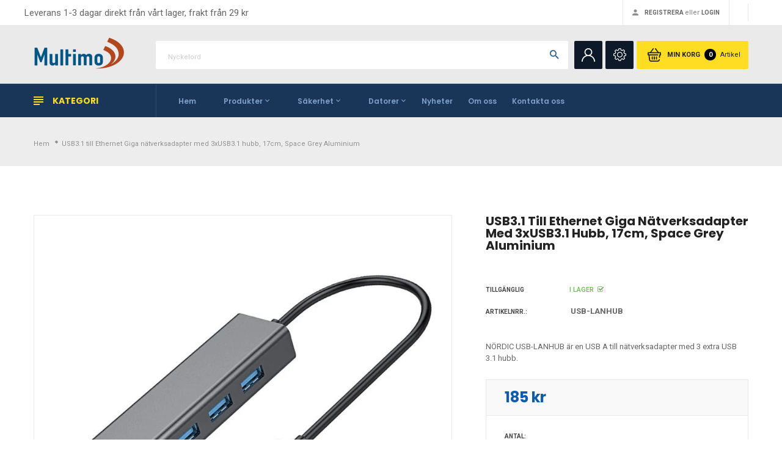

--- FILE ---
content_type: text/html; charset=utf-8
request_url: https://www.multimo.se/products/usb3-hub-to-giga-3-3-hub-usb-lanhub
body_size: 31702
content:
<!doctype html>
<!--[if IE 9]> <html class="ie9 no-js" lang="sv"> <![endif]-->
<!-- vinova_-_-_theme <3<3<3 -->
<!--[if (gt IE 9)|!(IE)]><!-->
<html class="no-js" lang="sv">
<!--<![endif]-->
  <head>
    <!-- Global site tag (gtag.js) - Google Analytics -->
    <script async src="https://www.googletagmanager.com/gtag/js?id=UA-146540508-1"></script>
    
    <script>
      window.dataLayer = window.dataLayer || [];
      function gtag(){dataLayer.push(arguments);}
      gtag('js', new Date());
      gtag('config', 'UA-146540508-1');
    </script>
    <meta charset="utf-8">
    <meta http-equiv="X-UA-Compatible" content="IE=edge">
    <meta name="viewport" content="width=device-width,initial-scale=1,minimum-scale=1.0,maximum-scale=1.0,user-scalable=no">
    <meta name="theme-color" content="#000000">
    <meta name="google-site-verification" content="JHbzO_mabrtNUGA0ZKGtCyp6HuFcvfbOBwiibiyoheA" />
    <meta name="norton-safeweb-site-verification" content="f1o6zgfv6x--e52d3pi92btv6za4qpm2o5bi0oboilwl9zw6oeo-jglxh2xtegc60y8beynmcv6250zf-t8d6x8h6qwvpaq251h362hkhjmgcsskkyjdvzt2yag7jbrx" />
    <link rel="canonical" href="https://www.multimo.se/products/usb3-hub-to-giga-3-3-hub-usb-lanhub">

    
      <link rel="shortcut icon" href="//www.multimo.se/cdn/shop/files/favicon-trans-background-32_32x32.png?v=1636110221" type="image/png">
    

    
    <title>
      USB3.1 till Ethernet Giga nätverksadapter med 3xUSB3.1 hubb, 17cm, Spa
      
      
      
        &ndash; Multimo
      
    </title>

    
      <meta name="description" content="NÖRDIC USB-LANHUB är en USB A till nätverksadapter med 3 extra USB 3.1 hubb.">
    
    





<meta property="og:site_name" content="Multimo">
<meta property="og:url" content="https://www.multimo.se/products/usb3-hub-to-giga-3-3-hub-usb-lanhub">
<meta property="og:title" content="USB3.1 till Ethernet Giga nätverksadapter med 3xUSB3.1 hubb, 17cm, Space Grey Aluminium">
<meta property="og:type" content="product">
<meta property="og:description" content="NÖRDIC USB-LANHUB är en USB A till nätverksadapter med 3 extra USB 3.1 hubb.">

  <meta property="og:price:amount" content="185">
  <meta property="og:price:currency" content="SEK">

<meta property="og:image" content="http://www.multimo.se/cdn/shop/products/USB-LANHUB_WI-U3GH31_c38d7471-47af-42b5-b5d0-a3f00736d35e_1200x1200.jpg?v=1756207192">
<meta property="og:image:secure_url" content="https://www.multimo.se/cdn/shop/products/USB-LANHUB_WI-U3GH31_c38d7471-47af-42b5-b5d0-a3f00736d35e_1200x1200.jpg?v=1756207192">


  <meta name="twitter:site" content="@https://twitter.com">

<meta name="twitter:card" content="summary_large_image">
<meta name="twitter:title" content="USB3.1 till Ethernet Giga nätverksadapter med 3xUSB3.1 hubb, 17cm, Space Grey Aluminium">
<meta name="twitter:description" content="NÖRDIC USB-LANHUB är en USB A till nätverksadapter med 3 extra USB 3.1 hubb.">

    


  <link href="//fonts.googleapis.com/css?family=Roboto:100,200,300,400,400i,500,600,700,700i,800,900" rel="stylesheet" type="text/css" media="all" />


  

    <link href="//fonts.googleapis.com/css?family=Poppins:400,100,200,300,400,400i,500,600,600i,700,700i,800,900,900i" rel="stylesheet" type="text/css" media="all" />
  

    <link rel="stylesheet" href="https://cdnjs.cloudflare.com/ajax/libs/material-design-iconic-font/2.2.0/css/material-design-iconic-font.min.css">
<link rel="stylesheet" href="https://fonts.googleapis.com/icon?family=Material+Icons">


    

<link href="//www.multimo.se/cdn/shop/t/3/assets/bootstrap.min.css?v=18706613020803973201615371200" rel="stylesheet" type="text/css" media="all" />
<link href="//www.multimo.se/cdn/shop/t/3/assets/font-awesome.min.css?v=21869632697367095781615371201" rel="stylesheet" type="text/css" media="all" />
<link href="//www.multimo.se/cdn/shop/t/3/assets/animate.min.css?v=179941421160931515251615371200" rel="stylesheet" type="text/css" media="all" />
<link href="//www.multimo.se/cdn/shop/t/3/assets/common.scss.css?v=161092262007654817651615371205" rel="stylesheet" type="text/css" media="all" />
<link href="//www.multimo.se/cdn/shop/t/3/assets/owl.carousel.min.css?v=120208966685470372671615371219" rel="stylesheet" type="text/css" media="all" />
<link href="//www.multimo.se/cdn/shop/t/3/assets/owl.theme.default.css?v=74038985526573407491615371220" rel="stylesheet" type="text/css" media="all" />
<link href="//www.multimo.se/cdn/shop/t/3/assets/slick.scss.css?v=170881152379634715921697561602" rel="stylesheet" type="text/css" media="all" />
<link href="//www.multimo.se/cdn/shop/t/3/assets/jquery.mmenu.all.css?v=70032045757770053551692196470" rel="stylesheet" type="text/css" media="all" />
<link href="//www.multimo.se/cdn/shop/t/3/assets/jquery.fancybox.css?v=642767793682734031615371211" rel="stylesheet" type="text/css" media="all" />
<link href="//www.multimo.se/cdn/shop/t/3/assets/jquery.ui.min.css?v=1341849733640755171615371214" rel="stylesheet" type="text/css" media="all" />
<link href="//www.multimo.se/cdn/shop/t/3/assets/layout.scss.css?v=162712322607595098481763806442" rel="stylesheet" type="text/css" media="all" />
<link href="//www.multimo.se/cdn/shop/t/3/assets/theme.scss.css?v=79463964905393292011697561604" rel="stylesheet" type="text/css" media="all" />
<link href="//www.multimo.se/cdn/shop/t/3/assets/magnific-popup.css?v=132480416806756079081615371217" rel="stylesheet" type="text/css" media="all" />

<link href="//www.multimo.se/cdn/shop/t/3/assets/responsive.scss.css?v=178978860735849161521697561602" rel="stylesheet" type="text/css" media="all" />
    

<script>
  var theme = {
    strings: {
      select_options: "Välj alternativ",
      addToCart: "Lägg i kundvagn",
      soldOut: "Utsåld",
      unavailable: "Icke tillgänglig",
      showMore: "Visa mer ",
      showLess: "Visa mindre",
      addressError: "Fel vid sökning efter den adressen",
      addressNoResults: "Inga resultat för den adressen",
      addressQueryLimit: "Du har överskridit användningsgränsen för Google API. Överväg att uppgradera till en \u003ca href=\"https:\/\/developers.google.com\/maps\/premium\/usage-limits\"\u003e Premiumplan \u003c\/a\u003e. ",
      authError: "Det gick inte att autentisera ditt Google Maps-konto",
      total: "Totalt ",
      spend: "Spendera",
      content_threshold: "Grattis! Du har fri frakt!",
      spend__html: "för gratis frakt",
      check_out: "Checka ut ",
      remove: "Radera",
      remove_wishlist: "Radera önskelista",
      add_to_wishlist: "Translation missing: sv.wishlist.wishlist.add_to_wishlist",
      added_to_wishlist: "Translation missing: sv.wishlist.wishlist.added_to_wishlist",
      view_cart: "Visa kundvagn "
    },
    moneyFormat: "{{ amount_no_decimals_with_space_separator }} kr",
    moneyFormatnojson: "{{ amount_no_decimals_with_space_separator }} kr",
    freeshipping_value: 2500
  }
  window.ajaxcart_type = 'pop_up';
  window.file_url = '//www.multimo.se/cdn/shop/files/?5547';
  window.asset_url = '//www.multimo.se/cdn/shop/t/3/assets/?5547';
  window.sidebar_multichoise = true;
  document.documentElement.className = document.documentElement.className.replace('no-js', 'js');
  window.router = "";
</script>

<!--[if (lte IE 9) ]><script src="//www.multimo.se/cdn/shop/t/3/assets/match-media.min.js?v=1334819207663634261615371218" type="text/javascript"></script><![endif]-->

<script src="//www.multimo.se/cdn/shop/t/3/assets/jquery.2.2.4.min.js?v=170292810914880420831615371210" type="text/javascript"></script>



<!--[if (gt IE 9)|!(IE)]><!--><script src="//www.multimo.se/cdn/shop/t/3/assets/lazysizes.js?v=111089256802404146641615371216" async="async"></script><!--<![endif]-->

<script src="//www.multimo.se/cdn/shop/t/3/assets/vendor.js?v=174885618404995201181615371224" defer="defer"></script>

<script src="//www.multimo.se/cdn/shopifycloud/storefront/assets/themes_support/api.jquery-7ab1a3a4.js" type="text/javascript"></script>
<script src="//www.multimo.se/cdn/shopifycloud/storefront/assets/themes_support/option_selection-b017cd28.js" type="text/javascript"></script>
<script src="//www.multimo.se/cdn/shop/t/3/assets/history.js?v=119181448625230072001615371204" type="text/javascript"></script>
<script src="//www.multimo.se/cdn/s/javascripts/currencies.js" type="text/javascript"></script>
<script src="//www.multimo.se/cdn/shop/t/3/assets/jquery.currencies.min.js?v=78112813486892380641615371211" type="text/javascript"></script>
<script src="//www.multimo.se/cdn/shop/t/3/assets/jquery.owl.carousel.min.js?v=12022077702122509501615371213" defer="defer"></script>
<script src="//www.multimo.se/cdn/shop/t/3/assets/jquery.mmenu.all.min.js?v=22709617378688576351615371213" defer="defer"></script>

  <script src="//www.multimo.se/cdn/shop/t/3/assets/jquery.sticky-kit.min.js?v=160477858788095094721615371214" defer="defer"></script>

<script src="//www.multimo.se/cdn/shop/t/3/assets/handlebars.min.js?v=137748483091509360041615371204" defer="defer"></script>
<script src="//www.multimo.se/cdn/shop/t/3/assets/ajax-cart.js?v=40780305550919998781615371205" defer="defer"></script>
<script>
  jQuery(function($) {
    ajaxCart.init({
      moneyFormat: "{{ amount_no_decimals_with_space_separator }} kr"
    });
  });

  jQuery('body').on('afterCartLoad.ajaxCart', function(evt, cart) {
  });
</script>



  <script type="text/javascript" src="//www.multimo.se/cdn/shop/t/3/assets/jquery.zoom.min.js?v=127655014540499679121615371215" defer=”defer”>


<script src="//www.multimo.se/cdn/shop/t/3/assets/jquery.countdown.js?v=120216172512754458201615371211" defer="defer"></script>
<script src="//www.multimo.se/cdn/shop/t/3/assets/theme.js?v=87416575080681383781615371223" defer="defer"></script>
<script src="//www.multimo.se/cdn/shop/t/3/assets/global.js?v=163565066472233430221688570847" defer="defer"></script>
<script src="//www.multimo.se/cdn/shop/t/3/assets/lazysizes.min.js?v=24527398761200868811615371216" defer="defer"></script>
<script src="//www.multimo.se/cdn/shop/t/3/assets/jquery.lazy.min.js?v=123022637418636657741615371212" defer="defer"></script>
<script src="//www.multimo.se/cdn/shop/t/3/assets/jquery.magnific-popup.js?v=133139413124360815411615371212" defer="defer" ></script> 
  <script>window.performance && window.performance.mark && window.performance.mark('shopify.content_for_header.start');</script><meta id="shopify-digital-wallet" name="shopify-digital-wallet" content="/55047749831/digital_wallets/dialog">
<link rel="alternate" type="application/json+oembed" href="https://www.multimo.se/products/usb3-hub-to-giga-3-3-hub-usb-lanhub.oembed">
<script async="async" src="/checkouts/internal/preloads.js?locale=sv-SE"></script>
<script id="shopify-features" type="application/json">{"accessToken":"7523ac7b8407e64d21655339219cdecc","betas":["rich-media-storefront-analytics"],"domain":"www.multimo.se","predictiveSearch":true,"shopId":55047749831,"locale":"sv"}</script>
<script>var Shopify = Shopify || {};
Shopify.shop = "multimose.myshopify.com";
Shopify.locale = "sv";
Shopify.currency = {"active":"SEK","rate":"1.0"};
Shopify.country = "SE";
Shopify.theme = {"name":"Electronic index v6","id":120690737351,"schema_name":"Vinova Minimart","schema_version":"1.0.0","theme_store_id":null,"role":"main"};
Shopify.theme.handle = "null";
Shopify.theme.style = {"id":null,"handle":null};
Shopify.cdnHost = "www.multimo.se/cdn";
Shopify.routes = Shopify.routes || {};
Shopify.routes.root = "/";</script>
<script type="module">!function(o){(o.Shopify=o.Shopify||{}).modules=!0}(window);</script>
<script>!function(o){function n(){var o=[];function n(){o.push(Array.prototype.slice.apply(arguments))}return n.q=o,n}var t=o.Shopify=o.Shopify||{};t.loadFeatures=n(),t.autoloadFeatures=n()}(window);</script>
<script id="shop-js-analytics" type="application/json">{"pageType":"product"}</script>
<script defer="defer" async type="module" src="//www.multimo.se/cdn/shopifycloud/shop-js/modules/v2/client.init-shop-cart-sync_D0kcvd7l.sv.esm.js"></script>
<script defer="defer" async type="module" src="//www.multimo.se/cdn/shopifycloud/shop-js/modules/v2/chunk.common_C913-Yqu.esm.js"></script>
<script type="module">
  await import("//www.multimo.se/cdn/shopifycloud/shop-js/modules/v2/client.init-shop-cart-sync_D0kcvd7l.sv.esm.js");
await import("//www.multimo.se/cdn/shopifycloud/shop-js/modules/v2/chunk.common_C913-Yqu.esm.js");

  window.Shopify.SignInWithShop?.initShopCartSync?.({"fedCMEnabled":true,"windoidEnabled":true});

</script>
<script>(function() {
  var isLoaded = false;
  function asyncLoad() {
    if (isLoaded) return;
    isLoaded = true;
    var urls = ["https:\/\/cdn1.stamped.io\/files\/widget.min.js?shop=multimose.myshopify.com","https:\/\/previewer.zubrcommerce.com\/previewer-loader.js?shop=multimose.myshopify.com","https:\/\/cdn.shopify.com\/s\/files\/1\/0550\/4774\/9831\/t\/3\/assets\/booster_eu_cookie_55047749831.js?v=1615802936\u0026shop=multimose.myshopify.com"];
    for (var i = 0; i < urls.length; i++) {
      var s = document.createElement('script');
      s.type = 'text/javascript';
      s.async = true;
      s.src = urls[i];
      var x = document.getElementsByTagName('script')[0];
      x.parentNode.insertBefore(s, x);
    }
  };
  if(window.attachEvent) {
    window.attachEvent('onload', asyncLoad);
  } else {
    window.addEventListener('load', asyncLoad, false);
  }
})();</script>
<script id="__st">var __st={"a":55047749831,"offset":3600,"reqid":"0ab6a85a-37af-4ccf-9236-b56309e4b113-1768580253","pageurl":"www.multimo.se\/products\/usb3-hub-to-giga-3-3-hub-usb-lanhub","u":"95f1a3898c02","p":"product","rtyp":"product","rid":6554617643207};</script>
<script>window.ShopifyPaypalV4VisibilityTracking = true;</script>
<script id="captcha-bootstrap">!function(){'use strict';const t='contact',e='account',n='new_comment',o=[[t,t],['blogs',n],['comments',n],[t,'customer']],c=[[e,'customer_login'],[e,'guest_login'],[e,'recover_customer_password'],[e,'create_customer']],r=t=>t.map((([t,e])=>`form[action*='/${t}']:not([data-nocaptcha='true']) input[name='form_type'][value='${e}']`)).join(','),a=t=>()=>t?[...document.querySelectorAll(t)].map((t=>t.form)):[];function s(){const t=[...o],e=r(t);return a(e)}const i='password',u='form_key',d=['recaptcha-v3-token','g-recaptcha-response','h-captcha-response',i],f=()=>{try{return window.sessionStorage}catch{return}},m='__shopify_v',_=t=>t.elements[u];function p(t,e,n=!1){try{const o=window.sessionStorage,c=JSON.parse(o.getItem(e)),{data:r}=function(t){const{data:e,action:n}=t;return t[m]||n?{data:e,action:n}:{data:t,action:n}}(c);for(const[e,n]of Object.entries(r))t.elements[e]&&(t.elements[e].value=n);n&&o.removeItem(e)}catch(o){console.error('form repopulation failed',{error:o})}}const l='form_type',E='cptcha';function T(t){t.dataset[E]=!0}const w=window,h=w.document,L='Shopify',v='ce_forms',y='captcha';let A=!1;((t,e)=>{const n=(g='f06e6c50-85a8-45c8-87d0-21a2b65856fe',I='https://cdn.shopify.com/shopifycloud/storefront-forms-hcaptcha/ce_storefront_forms_captcha_hcaptcha.v1.5.2.iife.js',D={infoText:'Skyddas av hCaptcha',privacyText:'Integritet',termsText:'Villkor'},(t,e,n)=>{const o=w[L][v],c=o.bindForm;if(c)return c(t,g,e,D).then(n);var r;o.q.push([[t,g,e,D],n]),r=I,A||(h.body.append(Object.assign(h.createElement('script'),{id:'captcha-provider',async:!0,src:r})),A=!0)});var g,I,D;w[L]=w[L]||{},w[L][v]=w[L][v]||{},w[L][v].q=[],w[L][y]=w[L][y]||{},w[L][y].protect=function(t,e){n(t,void 0,e),T(t)},Object.freeze(w[L][y]),function(t,e,n,w,h,L){const[v,y,A,g]=function(t,e,n){const i=e?o:[],u=t?c:[],d=[...i,...u],f=r(d),m=r(i),_=r(d.filter((([t,e])=>n.includes(e))));return[a(f),a(m),a(_),s()]}(w,h,L),I=t=>{const e=t.target;return e instanceof HTMLFormElement?e:e&&e.form},D=t=>v().includes(t);t.addEventListener('submit',(t=>{const e=I(t);if(!e)return;const n=D(e)&&!e.dataset.hcaptchaBound&&!e.dataset.recaptchaBound,o=_(e),c=g().includes(e)&&(!o||!o.value);(n||c)&&t.preventDefault(),c&&!n&&(function(t){try{if(!f())return;!function(t){const e=f();if(!e)return;const n=_(t);if(!n)return;const o=n.value;o&&e.removeItem(o)}(t);const e=Array.from(Array(32),(()=>Math.random().toString(36)[2])).join('');!function(t,e){_(t)||t.append(Object.assign(document.createElement('input'),{type:'hidden',name:u})),t.elements[u].value=e}(t,e),function(t,e){const n=f();if(!n)return;const o=[...t.querySelectorAll(`input[type='${i}']`)].map((({name:t})=>t)),c=[...d,...o],r={};for(const[a,s]of new FormData(t).entries())c.includes(a)||(r[a]=s);n.setItem(e,JSON.stringify({[m]:1,action:t.action,data:r}))}(t,e)}catch(e){console.error('failed to persist form',e)}}(e),e.submit())}));const S=(t,e)=>{t&&!t.dataset[E]&&(n(t,e.some((e=>e===t))),T(t))};for(const o of['focusin','change'])t.addEventListener(o,(t=>{const e=I(t);D(e)&&S(e,y())}));const B=e.get('form_key'),M=e.get(l),P=B&&M;t.addEventListener('DOMContentLoaded',(()=>{const t=y();if(P)for(const e of t)e.elements[l].value===M&&p(e,B);[...new Set([...A(),...v().filter((t=>'true'===t.dataset.shopifyCaptcha))])].forEach((e=>S(e,t)))}))}(h,new URLSearchParams(w.location.search),n,t,e,['guest_login'])})(!0,!0)}();</script>
<script integrity="sha256-4kQ18oKyAcykRKYeNunJcIwy7WH5gtpwJnB7kiuLZ1E=" data-source-attribution="shopify.loadfeatures" defer="defer" src="//www.multimo.se/cdn/shopifycloud/storefront/assets/storefront/load_feature-a0a9edcb.js" crossorigin="anonymous"></script>
<script data-source-attribution="shopify.dynamic_checkout.dynamic.init">var Shopify=Shopify||{};Shopify.PaymentButton=Shopify.PaymentButton||{isStorefrontPortableWallets:!0,init:function(){window.Shopify.PaymentButton.init=function(){};var t=document.createElement("script");t.src="https://www.multimo.se/cdn/shopifycloud/portable-wallets/latest/portable-wallets.sv.js",t.type="module",document.head.appendChild(t)}};
</script>
<script data-source-attribution="shopify.dynamic_checkout.buyer_consent">
  function portableWalletsHideBuyerConsent(e){var t=document.getElementById("shopify-buyer-consent"),n=document.getElementById("shopify-subscription-policy-button");t&&n&&(t.classList.add("hidden"),t.setAttribute("aria-hidden","true"),n.removeEventListener("click",e))}function portableWalletsShowBuyerConsent(e){var t=document.getElementById("shopify-buyer-consent"),n=document.getElementById("shopify-subscription-policy-button");t&&n&&(t.classList.remove("hidden"),t.removeAttribute("aria-hidden"),n.addEventListener("click",e))}window.Shopify?.PaymentButton&&(window.Shopify.PaymentButton.hideBuyerConsent=portableWalletsHideBuyerConsent,window.Shopify.PaymentButton.showBuyerConsent=portableWalletsShowBuyerConsent);
</script>
<script data-source-attribution="shopify.dynamic_checkout.cart.bootstrap">document.addEventListener("DOMContentLoaded",(function(){function t(){return document.querySelector("shopify-accelerated-checkout-cart, shopify-accelerated-checkout")}if(t())Shopify.PaymentButton.init();else{new MutationObserver((function(e,n){t()&&(Shopify.PaymentButton.init(),n.disconnect())})).observe(document.body,{childList:!0,subtree:!0})}}));
</script>
<script id='scb4127' type='text/javascript' async='' src='https://www.multimo.se/cdn/shopifycloud/privacy-banner/storefront-banner.js'></script>
<script>window.performance && window.performance.mark && window.performance.mark('shopify.content_for_header.end');</script>
   
    
    
 <script src="https://cdn.shopify.com/extensions/8d2c31d3-a828-4daf-820f-80b7f8e01c39/nova-eu-cookie-bar-gdpr-4/assets/nova-cookie-app-embed.js" type="text/javascript" defer="defer"></script>
<link href="https://cdn.shopify.com/extensions/8d2c31d3-a828-4daf-820f-80b7f8e01c39/nova-eu-cookie-bar-gdpr-4/assets/nova-cookie.css" rel="stylesheet" type="text/css" media="all">
<link href="https://monorail-edge.shopifysvc.com" rel="dns-prefetch">
<script>(function(){if ("sendBeacon" in navigator && "performance" in window) {try {var session_token_from_headers = performance.getEntriesByType('navigation')[0].serverTiming.find(x => x.name == '_s').description;} catch {var session_token_from_headers = undefined;}var session_cookie_matches = document.cookie.match(/_shopify_s=([^;]*)/);var session_token_from_cookie = session_cookie_matches && session_cookie_matches.length === 2 ? session_cookie_matches[1] : "";var session_token = session_token_from_headers || session_token_from_cookie || "";function handle_abandonment_event(e) {var entries = performance.getEntries().filter(function(entry) {return /monorail-edge.shopifysvc.com/.test(entry.name);});if (!window.abandonment_tracked && entries.length === 0) {window.abandonment_tracked = true;var currentMs = Date.now();var navigation_start = performance.timing.navigationStart;var payload = {shop_id: 55047749831,url: window.location.href,navigation_start,duration: currentMs - navigation_start,session_token,page_type: "product"};window.navigator.sendBeacon("https://monorail-edge.shopifysvc.com/v1/produce", JSON.stringify({schema_id: "online_store_buyer_site_abandonment/1.1",payload: payload,metadata: {event_created_at_ms: currentMs,event_sent_at_ms: currentMs}}));}}window.addEventListener('pagehide', handle_abandonment_event);}}());</script>
<script id="web-pixels-manager-setup">(function e(e,d,r,n,o){if(void 0===o&&(o={}),!Boolean(null===(a=null===(i=window.Shopify)||void 0===i?void 0:i.analytics)||void 0===a?void 0:a.replayQueue)){var i,a;window.Shopify=window.Shopify||{};var t=window.Shopify;t.analytics=t.analytics||{};var s=t.analytics;s.replayQueue=[],s.publish=function(e,d,r){return s.replayQueue.push([e,d,r]),!0};try{self.performance.mark("wpm:start")}catch(e){}var l=function(){var e={modern:/Edge?\/(1{2}[4-9]|1[2-9]\d|[2-9]\d{2}|\d{4,})\.\d+(\.\d+|)|Firefox\/(1{2}[4-9]|1[2-9]\d|[2-9]\d{2}|\d{4,})\.\d+(\.\d+|)|Chrom(ium|e)\/(9{2}|\d{3,})\.\d+(\.\d+|)|(Maci|X1{2}).+ Version\/(15\.\d+|(1[6-9]|[2-9]\d|\d{3,})\.\d+)([,.]\d+|)( \(\w+\)|)( Mobile\/\w+|) Safari\/|Chrome.+OPR\/(9{2}|\d{3,})\.\d+\.\d+|(CPU[ +]OS|iPhone[ +]OS|CPU[ +]iPhone|CPU IPhone OS|CPU iPad OS)[ +]+(15[._]\d+|(1[6-9]|[2-9]\d|\d{3,})[._]\d+)([._]\d+|)|Android:?[ /-](13[3-9]|1[4-9]\d|[2-9]\d{2}|\d{4,})(\.\d+|)(\.\d+|)|Android.+Firefox\/(13[5-9]|1[4-9]\d|[2-9]\d{2}|\d{4,})\.\d+(\.\d+|)|Android.+Chrom(ium|e)\/(13[3-9]|1[4-9]\d|[2-9]\d{2}|\d{4,})\.\d+(\.\d+|)|SamsungBrowser\/([2-9]\d|\d{3,})\.\d+/,legacy:/Edge?\/(1[6-9]|[2-9]\d|\d{3,})\.\d+(\.\d+|)|Firefox\/(5[4-9]|[6-9]\d|\d{3,})\.\d+(\.\d+|)|Chrom(ium|e)\/(5[1-9]|[6-9]\d|\d{3,})\.\d+(\.\d+|)([\d.]+$|.*Safari\/(?![\d.]+ Edge\/[\d.]+$))|(Maci|X1{2}).+ Version\/(10\.\d+|(1[1-9]|[2-9]\d|\d{3,})\.\d+)([,.]\d+|)( \(\w+\)|)( Mobile\/\w+|) Safari\/|Chrome.+OPR\/(3[89]|[4-9]\d|\d{3,})\.\d+\.\d+|(CPU[ +]OS|iPhone[ +]OS|CPU[ +]iPhone|CPU IPhone OS|CPU iPad OS)[ +]+(10[._]\d+|(1[1-9]|[2-9]\d|\d{3,})[._]\d+)([._]\d+|)|Android:?[ /-](13[3-9]|1[4-9]\d|[2-9]\d{2}|\d{4,})(\.\d+|)(\.\d+|)|Mobile Safari.+OPR\/([89]\d|\d{3,})\.\d+\.\d+|Android.+Firefox\/(13[5-9]|1[4-9]\d|[2-9]\d{2}|\d{4,})\.\d+(\.\d+|)|Android.+Chrom(ium|e)\/(13[3-9]|1[4-9]\d|[2-9]\d{2}|\d{4,})\.\d+(\.\d+|)|Android.+(UC? ?Browser|UCWEB|U3)[ /]?(15\.([5-9]|\d{2,})|(1[6-9]|[2-9]\d|\d{3,})\.\d+)\.\d+|SamsungBrowser\/(5\.\d+|([6-9]|\d{2,})\.\d+)|Android.+MQ{2}Browser\/(14(\.(9|\d{2,})|)|(1[5-9]|[2-9]\d|\d{3,})(\.\d+|))(\.\d+|)|K[Aa][Ii]OS\/(3\.\d+|([4-9]|\d{2,})\.\d+)(\.\d+|)/},d=e.modern,r=e.legacy,n=navigator.userAgent;return n.match(d)?"modern":n.match(r)?"legacy":"unknown"}(),u="modern"===l?"modern":"legacy",c=(null!=n?n:{modern:"",legacy:""})[u],f=function(e){return[e.baseUrl,"/wpm","/b",e.hashVersion,"modern"===e.buildTarget?"m":"l",".js"].join("")}({baseUrl:d,hashVersion:r,buildTarget:u}),m=function(e){var d=e.version,r=e.bundleTarget,n=e.surface,o=e.pageUrl,i=e.monorailEndpoint;return{emit:function(e){var a=e.status,t=e.errorMsg,s=(new Date).getTime(),l=JSON.stringify({metadata:{event_sent_at_ms:s},events:[{schema_id:"web_pixels_manager_load/3.1",payload:{version:d,bundle_target:r,page_url:o,status:a,surface:n,error_msg:t},metadata:{event_created_at_ms:s}}]});if(!i)return console&&console.warn&&console.warn("[Web Pixels Manager] No Monorail endpoint provided, skipping logging."),!1;try{return self.navigator.sendBeacon.bind(self.navigator)(i,l)}catch(e){}var u=new XMLHttpRequest;try{return u.open("POST",i,!0),u.setRequestHeader("Content-Type","text/plain"),u.send(l),!0}catch(e){return console&&console.warn&&console.warn("[Web Pixels Manager] Got an unhandled error while logging to Monorail."),!1}}}}({version:r,bundleTarget:l,surface:e.surface,pageUrl:self.location.href,monorailEndpoint:e.monorailEndpoint});try{o.browserTarget=l,function(e){var d=e.src,r=e.async,n=void 0===r||r,o=e.onload,i=e.onerror,a=e.sri,t=e.scriptDataAttributes,s=void 0===t?{}:t,l=document.createElement("script"),u=document.querySelector("head"),c=document.querySelector("body");if(l.async=n,l.src=d,a&&(l.integrity=a,l.crossOrigin="anonymous"),s)for(var f in s)if(Object.prototype.hasOwnProperty.call(s,f))try{l.dataset[f]=s[f]}catch(e){}if(o&&l.addEventListener("load",o),i&&l.addEventListener("error",i),u)u.appendChild(l);else{if(!c)throw new Error("Did not find a head or body element to append the script");c.appendChild(l)}}({src:f,async:!0,onload:function(){if(!function(){var e,d;return Boolean(null===(d=null===(e=window.Shopify)||void 0===e?void 0:e.analytics)||void 0===d?void 0:d.initialized)}()){var d=window.webPixelsManager.init(e)||void 0;if(d){var r=window.Shopify.analytics;r.replayQueue.forEach((function(e){var r=e[0],n=e[1],o=e[2];d.publishCustomEvent(r,n,o)})),r.replayQueue=[],r.publish=d.publishCustomEvent,r.visitor=d.visitor,r.initialized=!0}}},onerror:function(){return m.emit({status:"failed",errorMsg:"".concat(f," has failed to load")})},sri:function(e){var d=/^sha384-[A-Za-z0-9+/=]+$/;return"string"==typeof e&&d.test(e)}(c)?c:"",scriptDataAttributes:o}),m.emit({status:"loading"})}catch(e){m.emit({status:"failed",errorMsg:(null==e?void 0:e.message)||"Unknown error"})}}})({shopId: 55047749831,storefrontBaseUrl: "https://www.multimo.se",extensionsBaseUrl: "https://extensions.shopifycdn.com/cdn/shopifycloud/web-pixels-manager",monorailEndpoint: "https://monorail-edge.shopifysvc.com/unstable/produce_batch",surface: "storefront-renderer",enabledBetaFlags: ["2dca8a86"],webPixelsConfigList: [{"id":"1043956059","configuration":"{\"config\":\"{\\\"pixel_id\\\":\\\"G-XR80EWPE8S\\\",\\\"google_tag_ids\\\":[\\\"G-XR80EWPE8S\\\",\\\"GT-P355R7Q\\\"],\\\"target_country\\\":\\\"SE\\\",\\\"gtag_events\\\":[{\\\"type\\\":\\\"search\\\",\\\"action_label\\\":\\\"G-XR80EWPE8S\\\"},{\\\"type\\\":\\\"begin_checkout\\\",\\\"action_label\\\":\\\"G-XR80EWPE8S\\\"},{\\\"type\\\":\\\"view_item\\\",\\\"action_label\\\":[\\\"G-XR80EWPE8S\\\",\\\"MC-VBJKNFP1HH\\\"]},{\\\"type\\\":\\\"purchase\\\",\\\"action_label\\\":[\\\"G-XR80EWPE8S\\\",\\\"MC-VBJKNFP1HH\\\"]},{\\\"type\\\":\\\"page_view\\\",\\\"action_label\\\":[\\\"G-XR80EWPE8S\\\",\\\"MC-VBJKNFP1HH\\\"]},{\\\"type\\\":\\\"add_payment_info\\\",\\\"action_label\\\":\\\"G-XR80EWPE8S\\\"},{\\\"type\\\":\\\"add_to_cart\\\",\\\"action_label\\\":\\\"G-XR80EWPE8S\\\"}],\\\"enable_monitoring_mode\\\":false}\"}","eventPayloadVersion":"v1","runtimeContext":"OPEN","scriptVersion":"b2a88bafab3e21179ed38636efcd8a93","type":"APP","apiClientId":1780363,"privacyPurposes":[],"dataSharingAdjustments":{"protectedCustomerApprovalScopes":["read_customer_address","read_customer_email","read_customer_name","read_customer_personal_data","read_customer_phone"]}},{"id":"495518043","configuration":"{\"pixel_id\":\"807937764333484\",\"pixel_type\":\"facebook_pixel\",\"metaapp_system_user_token\":\"-\"}","eventPayloadVersion":"v1","runtimeContext":"OPEN","scriptVersion":"ca16bc87fe92b6042fbaa3acc2fbdaa6","type":"APP","apiClientId":2329312,"privacyPurposes":["ANALYTICS","MARKETING","SALE_OF_DATA"],"dataSharingAdjustments":{"protectedCustomerApprovalScopes":["read_customer_address","read_customer_email","read_customer_name","read_customer_personal_data","read_customer_phone"]}},{"id":"shopify-app-pixel","configuration":"{}","eventPayloadVersion":"v1","runtimeContext":"STRICT","scriptVersion":"0450","apiClientId":"shopify-pixel","type":"APP","privacyPurposes":["ANALYTICS","MARKETING"]},{"id":"shopify-custom-pixel","eventPayloadVersion":"v1","runtimeContext":"LAX","scriptVersion":"0450","apiClientId":"shopify-pixel","type":"CUSTOM","privacyPurposes":["ANALYTICS","MARKETING"]}],isMerchantRequest: false,initData: {"shop":{"name":"Multimo","paymentSettings":{"currencyCode":"SEK"},"myshopifyDomain":"multimose.myshopify.com","countryCode":"SE","storefrontUrl":"https:\/\/www.multimo.se"},"customer":null,"cart":null,"checkout":null,"productVariants":[{"price":{"amount":185.0,"currencyCode":"SEK"},"product":{"title":"USB3.1 till Ethernet Giga nätverksadapter med 3xUSB3.1 hubb, 17cm, Space Grey Aluminium","vendor":"NÖRDIC","id":"6554617643207","untranslatedTitle":"USB3.1 till Ethernet Giga nätverksadapter med 3xUSB3.1 hubb, 17cm, Space Grey Aluminium","url":"\/products\/usb3-hub-to-giga-3-3-hub-usb-lanhub","type":"Adaptrar"},"id":"39319558160583","image":{"src":"\/\/www.multimo.se\/cdn\/shop\/products\/USB-LANHUB_WI-U3GH31_c38d7471-47af-42b5-b5d0-a3f00736d35e.jpg?v=1756207192"},"sku":"USB-LANHUB","title":"Default Title","untranslatedTitle":"Default Title"}],"purchasingCompany":null},},"https://www.multimo.se/cdn","fcfee988w5aeb613cpc8e4bc33m6693e112",{"modern":"","legacy":""},{"shopId":"55047749831","storefrontBaseUrl":"https:\/\/www.multimo.se","extensionBaseUrl":"https:\/\/extensions.shopifycdn.com\/cdn\/shopifycloud\/web-pixels-manager","surface":"storefront-renderer","enabledBetaFlags":"[\"2dca8a86\"]","isMerchantRequest":"false","hashVersion":"fcfee988w5aeb613cpc8e4bc33m6693e112","publish":"custom","events":"[[\"page_viewed\",{}],[\"product_viewed\",{\"productVariant\":{\"price\":{\"amount\":185.0,\"currencyCode\":\"SEK\"},\"product\":{\"title\":\"USB3.1 till Ethernet Giga nätverksadapter med 3xUSB3.1 hubb, 17cm, Space Grey Aluminium\",\"vendor\":\"NÖRDIC\",\"id\":\"6554617643207\",\"untranslatedTitle\":\"USB3.1 till Ethernet Giga nätverksadapter med 3xUSB3.1 hubb, 17cm, Space Grey Aluminium\",\"url\":\"\/products\/usb3-hub-to-giga-3-3-hub-usb-lanhub\",\"type\":\"Adaptrar\"},\"id\":\"39319558160583\",\"image\":{\"src\":\"\/\/www.multimo.se\/cdn\/shop\/products\/USB-LANHUB_WI-U3GH31_c38d7471-47af-42b5-b5d0-a3f00736d35e.jpg?v=1756207192\"},\"sku\":\"USB-LANHUB\",\"title\":\"Default Title\",\"untranslatedTitle\":\"Default Title\"}}]]"});</script><script>
  window.ShopifyAnalytics = window.ShopifyAnalytics || {};
  window.ShopifyAnalytics.meta = window.ShopifyAnalytics.meta || {};
  window.ShopifyAnalytics.meta.currency = 'SEK';
  var meta = {"product":{"id":6554617643207,"gid":"gid:\/\/shopify\/Product\/6554617643207","vendor":"NÖRDIC","type":"Adaptrar","handle":"usb3-hub-to-giga-3-3-hub-usb-lanhub","variants":[{"id":39319558160583,"price":18500,"name":"USB3.1 till Ethernet Giga nätverksadapter med 3xUSB3.1 hubb, 17cm, Space Grey Aluminium","public_title":null,"sku":"USB-LANHUB"}],"remote":false},"page":{"pageType":"product","resourceType":"product","resourceId":6554617643207,"requestId":"0ab6a85a-37af-4ccf-9236-b56309e4b113-1768580253"}};
  for (var attr in meta) {
    window.ShopifyAnalytics.meta[attr] = meta[attr];
  }
</script>
<script class="analytics">
  (function () {
    var customDocumentWrite = function(content) {
      var jquery = null;

      if (window.jQuery) {
        jquery = window.jQuery;
      } else if (window.Checkout && window.Checkout.$) {
        jquery = window.Checkout.$;
      }

      if (jquery) {
        jquery('body').append(content);
      }
    };

    var hasLoggedConversion = function(token) {
      if (token) {
        return document.cookie.indexOf('loggedConversion=' + token) !== -1;
      }
      return false;
    }

    var setCookieIfConversion = function(token) {
      if (token) {
        var twoMonthsFromNow = new Date(Date.now());
        twoMonthsFromNow.setMonth(twoMonthsFromNow.getMonth() + 2);

        document.cookie = 'loggedConversion=' + token + '; expires=' + twoMonthsFromNow;
      }
    }

    var trekkie = window.ShopifyAnalytics.lib = window.trekkie = window.trekkie || [];
    if (trekkie.integrations) {
      return;
    }
    trekkie.methods = [
      'identify',
      'page',
      'ready',
      'track',
      'trackForm',
      'trackLink'
    ];
    trekkie.factory = function(method) {
      return function() {
        var args = Array.prototype.slice.call(arguments);
        args.unshift(method);
        trekkie.push(args);
        return trekkie;
      };
    };
    for (var i = 0; i < trekkie.methods.length; i++) {
      var key = trekkie.methods[i];
      trekkie[key] = trekkie.factory(key);
    }
    trekkie.load = function(config) {
      trekkie.config = config || {};
      trekkie.config.initialDocumentCookie = document.cookie;
      var first = document.getElementsByTagName('script')[0];
      var script = document.createElement('script');
      script.type = 'text/javascript';
      script.onerror = function(e) {
        var scriptFallback = document.createElement('script');
        scriptFallback.type = 'text/javascript';
        scriptFallback.onerror = function(error) {
                var Monorail = {
      produce: function produce(monorailDomain, schemaId, payload) {
        var currentMs = new Date().getTime();
        var event = {
          schema_id: schemaId,
          payload: payload,
          metadata: {
            event_created_at_ms: currentMs,
            event_sent_at_ms: currentMs
          }
        };
        return Monorail.sendRequest("https://" + monorailDomain + "/v1/produce", JSON.stringify(event));
      },
      sendRequest: function sendRequest(endpointUrl, payload) {
        // Try the sendBeacon API
        if (window && window.navigator && typeof window.navigator.sendBeacon === 'function' && typeof window.Blob === 'function' && !Monorail.isIos12()) {
          var blobData = new window.Blob([payload], {
            type: 'text/plain'
          });

          if (window.navigator.sendBeacon(endpointUrl, blobData)) {
            return true;
          } // sendBeacon was not successful

        } // XHR beacon

        var xhr = new XMLHttpRequest();

        try {
          xhr.open('POST', endpointUrl);
          xhr.setRequestHeader('Content-Type', 'text/plain');
          xhr.send(payload);
        } catch (e) {
          console.log(e);
        }

        return false;
      },
      isIos12: function isIos12() {
        return window.navigator.userAgent.lastIndexOf('iPhone; CPU iPhone OS 12_') !== -1 || window.navigator.userAgent.lastIndexOf('iPad; CPU OS 12_') !== -1;
      }
    };
    Monorail.produce('monorail-edge.shopifysvc.com',
      'trekkie_storefront_load_errors/1.1',
      {shop_id: 55047749831,
      theme_id: 120690737351,
      app_name: "storefront",
      context_url: window.location.href,
      source_url: "//www.multimo.se/cdn/s/trekkie.storefront.cd680fe47e6c39ca5d5df5f0a32d569bc48c0f27.min.js"});

        };
        scriptFallback.async = true;
        scriptFallback.src = '//www.multimo.se/cdn/s/trekkie.storefront.cd680fe47e6c39ca5d5df5f0a32d569bc48c0f27.min.js';
        first.parentNode.insertBefore(scriptFallback, first);
      };
      script.async = true;
      script.src = '//www.multimo.se/cdn/s/trekkie.storefront.cd680fe47e6c39ca5d5df5f0a32d569bc48c0f27.min.js';
      first.parentNode.insertBefore(script, first);
    };
    trekkie.load(
      {"Trekkie":{"appName":"storefront","development":false,"defaultAttributes":{"shopId":55047749831,"isMerchantRequest":null,"themeId":120690737351,"themeCityHash":"10448487401012618289","contentLanguage":"sv","currency":"SEK","eventMetadataId":"e5324d32-60eb-4de6-bbb7-8dd19aa9bd57"},"isServerSideCookieWritingEnabled":true,"monorailRegion":"shop_domain","enabledBetaFlags":["65f19447"]},"Session Attribution":{},"S2S":{"facebookCapiEnabled":true,"source":"trekkie-storefront-renderer","apiClientId":580111}}
    );

    var loaded = false;
    trekkie.ready(function() {
      if (loaded) return;
      loaded = true;

      window.ShopifyAnalytics.lib = window.trekkie;

      var originalDocumentWrite = document.write;
      document.write = customDocumentWrite;
      try { window.ShopifyAnalytics.merchantGoogleAnalytics.call(this); } catch(error) {};
      document.write = originalDocumentWrite;

      window.ShopifyAnalytics.lib.page(null,{"pageType":"product","resourceType":"product","resourceId":6554617643207,"requestId":"0ab6a85a-37af-4ccf-9236-b56309e4b113-1768580253","shopifyEmitted":true});

      var match = window.location.pathname.match(/checkouts\/(.+)\/(thank_you|post_purchase)/)
      var token = match? match[1]: undefined;
      if (!hasLoggedConversion(token)) {
        setCookieIfConversion(token);
        window.ShopifyAnalytics.lib.track("Viewed Product",{"currency":"SEK","variantId":39319558160583,"productId":6554617643207,"productGid":"gid:\/\/shopify\/Product\/6554617643207","name":"USB3.1 till Ethernet Giga nätverksadapter med 3xUSB3.1 hubb, 17cm, Space Grey Aluminium","price":"185.00","sku":"USB-LANHUB","brand":"NÖRDIC","variant":null,"category":"Adaptrar","nonInteraction":true,"remote":false},undefined,undefined,{"shopifyEmitted":true});
      window.ShopifyAnalytics.lib.track("monorail:\/\/trekkie_storefront_viewed_product\/1.1",{"currency":"SEK","variantId":39319558160583,"productId":6554617643207,"productGid":"gid:\/\/shopify\/Product\/6554617643207","name":"USB3.1 till Ethernet Giga nätverksadapter med 3xUSB3.1 hubb, 17cm, Space Grey Aluminium","price":"185.00","sku":"USB-LANHUB","brand":"NÖRDIC","variant":null,"category":"Adaptrar","nonInteraction":true,"remote":false,"referer":"https:\/\/www.multimo.se\/products\/usb3-hub-to-giga-3-3-hub-usb-lanhub"});
      }
    });


        var eventsListenerScript = document.createElement('script');
        eventsListenerScript.async = true;
        eventsListenerScript.src = "//www.multimo.se/cdn/shopifycloud/storefront/assets/shop_events_listener-3da45d37.js";
        document.getElementsByTagName('head')[0].appendChild(eventsListenerScript);

})();</script>
<script
  defer
  src="https://www.multimo.se/cdn/shopifycloud/perf-kit/shopify-perf-kit-3.0.4.min.js"
  data-application="storefront-renderer"
  data-shop-id="55047749831"
  data-render-region="gcp-us-east1"
  data-page-type="product"
  data-theme-instance-id="120690737351"
  data-theme-name="Vinova Minimart"
  data-theme-version="1.0.0"
  data-monorail-region="shop_domain"
  data-resource-timing-sampling-rate="10"
  data-shs="true"
  data-shs-beacon="true"
  data-shs-export-with-fetch="true"
  data-shs-logs-sample-rate="1"
  data-shs-beacon-endpoint="https://www.multimo.se/api/collect"
></script>
</head>

  <body class="template-product vinova_-_-_theme">
    <a class="in-page-link visually-hidden skip-link" href="#MainContent">Hoppa till innehåll</a>
    <div id="shopify-section-nov-header" class="shopify-section"><div data-section-id="nov-header" data-section-type="header-section">
  <header class="site-header sticky-menu" style="background-color: #ffffff;">
    <div class="header-mobile d-md-none">
      <div class="d-flex align-items-center">
        <div class="btn-mobile_vertical_menu"><i class="zmdi zmdi-sort-amount-asc"></i></div>

        <div class="mobile_logo text-center">
          
            <a href="/" class="site-header__logo-image img-fluid">
              
              <img class="lazyload js" src="//www.multimo.se/cdn/shop/files/Multimo_Logo-HighRes-new2_300x.png?v=1636103319" alt="Multimo" style="max-width: 100px">
            </a>
          
        </div>

        <div id="mobile_search">
          <form action="/search" method="get" class="search-header-inline search" role="search">
  <input type="hidden" name="type" value="product">
  <input class="search-header__input search__input"
    type="search"
    name="q"
    placeholder="Nyckelord"
    aria-label="Sök efter produkt ">
  <button class="search-header__submit search__submit btn--link" type="submit">
    <span class="site-header__search-icon">
      <i class="icon-search"></i>
    </span>
    
  </button>
</form>
        </div>

        <div class="d-flex justify-content-end">
          <div id="show-megamenu" class="item-mobile-top"><i class="zmdi zmdi-view-headline"></i></div>
        </div>
      </div>
    </div>
    <div class="header-template d-none d-md-block">
      
        <div class="header_top">
          <div class="container">
            <div class="row align-items-center justify-content-between">
               
              <div>
  <p style="font-size: 15px;">Leverans 1-3 dagar direkt från vårt lager, frakt från 29 kr</p>
</div>
              <div class="d-flex group-right align-items-center">
                <div class="group-account d-flex align-items-center">
                  <i class="zmdi zmdi-account"></i>
                  <div class="header_myaccount">
                    <a class="register" href="https://www.multimo.se/account/register" rel="nofollow" title="Registrera">
                      <span>Registrera</span>
                    </a>
                    eller
                    <a class="login" href="https://www.multimo.se/account/login" rel="nofollow" title="Login">
                      <span>Login</span>
                    </a>
                  </div>
                </div>
                <div class="dropdown_currency">
                  
                </div>
              </div>
            </div>
          </div>
        </div>
      
      <div class="site-header_items">
        <div class="container">
          <div class="d-flex align-items-center">
            <div class="contentsticky_logo">
              
                <div class="h2 site-header__logo" itemscope itemtype="http://schema.org/Organization">
              
            
              
                <a href="/" itemprop="url" class="site-header__logo-image" style="max-width: 100px">
                  
                  <img class="lazyload js img-fluid" src="//www.multimo.se/cdn/shop/files/Multimo_Logo-HighRes-new2_300x.png?v=1636103319" alt="Multimo">
                </a>
              
            
              
                </div>
              
            </div>
            <div class="search_inline">
              <div class="site_search d-flex align-items-center justify-content-end">
                <div class="site-header__search">
                  <div id="search_widget" class="site_header__search">
                    <form action="/search" method="get" class="search-header-inline search" role="search">
  <input type="hidden" name="type" value="product">
  <input class="search-header__input search__input"
    type="search"
    name="q"
    placeholder="Nyckelord"
    aria-label="Sök efter produkt ">
  <button class="search-header__submit search__submit btn--link" type="submit">
    <span class="site-header__search-icon">
      <i class="icon-search"></i>
    </span>
    
  </button>
</form>
                    <script>
  $(function() {
    // Current Ajax request.
    var currentAjaxRequest = null;
    // Grabbing all search forms on the page, and adding a .search-results list to each.
    var searchForms = $('form[action="/search"]').css('position','relative').each(function() {
      // Grabbing text input.
      var input = $(this).find('input[name="q"]');
      // Adding a list for showing search results.
      var offSet = input.position().top + input.innerHeight();
      $('<ul class="search-results has-scroll"></ul>').css( { 'position': 'absolute', 'left': '0px', 'top': offSet } ).appendTo($(this)).hide();    
      // Listening to keyup and change on the text field within these search forms.
      input.attr('autocomplete', 'off').bind('keyup change', function() {
        // What's the search term?
        var term = $(this).val();
        // What's the search form?
        var form = $(this).closest('form');
        // What's the search URL?
        var searchURL = '/search?type=product&q=' + term;
        // What's the search results list?
        var resultsList = form.find('.search-results');
        // If that's a new term and it contains at least 3 characters.
        if (term.length > 3 && term != $(this).attr('data-old-term')) {
          // Saving old query.
          $(this).attr('data-old-term', term);
          // Killing any Ajax request that's currently being processed.
          if (currentAjaxRequest != null) currentAjaxRequest.abort();
          // Pulling results.
          currentAjaxRequest = $.getJSON(searchURL + '&view=json', function(data) {
            // Reset results.
            resultsList.empty();
            // If we have no results.
            if(data.results_count == 0) {
              // resultsList.html('<li><span class="title">No results.</span></li>');
              // resultsList.fadeIn(200);
              resultsList.hide();
            } else {
              // If we have results.
              $.each(data.results, function(index, item) {
                var link = $('<a class="d-flex"></a>').attr('href', item.url);
                link.append('<div class="thumbnail"><img src="' + item.thumbnail + '" /></div>');
                link.append('<div class="media-body"><div class="title">' + item.title + '</div><div class="price">' + item.price + '</div></div>');
                // link.append('<div class="price">' + item.price + '</div>');
                link.wrap('<li></li>');
                resultsList.append(link.parent());
              });
              // The Ajax request will return at the most 10 results.
              // If there are more than 10, let's link to the search results page.
              if(data.results_count > 10) {
                resultsList.append('<li><a class="see_all" href="' + searchURL + '">See all results (' + data.results_count + ')</a></li>');
              }
              resultsList.fadeIn(200);
            }        
          });
        }
      });
    });
    // Clicking outside makes the results disappear.
    $('body').bind('click', function(){
      $('.search-results').hide();
    });
  });
</script>
                  </div>
                </div>
              </div>
            </div>
            <div class="contentsticky_group group_items">
              <div class="form-account">
                <div class="form-account-title d-flex align-items-center" data-toggle="modal" data-target="#CustomerAccountForm">
                  <i class="icon-form-account"></i>
                </div>
              </div>
              <div id="swym-anchor" class="swym-swym-heart">
                <a href="/pages/page-wishlist">
                  <i class="swym-icon"></i>
                </a>
              </div>
              <div class="site-header_myaccount dropdown">
                <div class="myaccount-title dropdown-toggle" data-toggle="dropdown">
                  <i class="icon-account"></i>
                </div>
                <div class="account-list dropdown-menu dropdown-menu-right" id="_desktop_account_list">
                  <div class="nov_sideward_content">
                    <div class="account-list-content">
                      
                        
                          <div>
                            <a class="login" href="https://www.multimo.se/account/login" rel="nofollow" title="Logga in">
                              <i class="icon-login d-inline-block"></i>
                              <span>Logga in</span>
                            </a>
                          </div>
                          
                            <div>
                              <a class="register" href="https://www.multimo.se/account/register" rel="nofollow" title="Skapa konto">
                                <i class="icon-register d-inline-block"></i>
                                <span>Skapa konto</span>
                              </a>
                            </div>
                          
                        
                      
                      <div>
                        <a class="check-out" href="https://www.multimo.se/checkout" rel="nofollow" title="Check out">
                          <i class="icon-checkout d-inline-block"></i>
                          <span>Check out</span>
                        </a>
                      </div>
                      <div>
                        <a class="wishlist" href="/pages/page-wishlist" rel="nofollow" title="Min önskelista">
                          <i class="icon-wishlist d-inline-block"></i>
                          <span>Min önskelista</span>
                        </a>
                      </div>
                      <div class="currency_header">
                        <div class="heading">Valuta</div>
                        
  <div id="_desktop_currency_selector" class="currency-selector groups-selector">
    
    <ul id="currencies" class="list-inline">
      
    </ul>
  </div>


                      </div>
                    </div>
                  </div>
                </div>
              </div>
              <div id="cart_block">
                <div class="site-header__cart style_2 d-flex align-items-center">
                  <span class="site-header__cart-icon"></span>
                  <span class="site-header__cart-title">Min korg</span>
                  
                    <div class="site-header__cart-count">
                      <span id="CartCount">0</span>
                    </div>
                  
                  
                    <span class="site-header__cart-items">Artikel</span>
                  
                </div>
                <div id="_desktop_cart"><div id="cart-info"></div></div>
              </div>
            </div>
          </div>
        </div>
      </div>
      <div class="site-header_menu position-static">
        <div class="container">
          <div class="d-flex align-items-center">
            <div class="vertical-menu position-static">
              <div class="content-left">
                <div class="vertical_dropdown">
                  <div class="title_vertical text-uppercase position-relative d-flex align-items-center template-">
                    <i class="zmdi zmdi-format-subject"></i>
                    <span>Kategori</span>
                  </div>
                </div>
                <div id="_desktop_vertical_menu" class="vertical_menu" data-count_showmore="8">
                  <ul class="site-nav" id="Site__Nav">
                    
                    
                      
                      
                      


                      
                        
                          
                          
                        
                          
                          
                        
                          
                          
                        
                          
                          
                        
                          
                          
                        
                          
                          
                        
                          
                          
                        
                          
                          
                        
                          
                          
                        
                      

                      
                        
                          
                          
                        
                          
                          
                        
                          
                          
                        
                          
                          
                        
                          
                          
                        
                          
                          
                        
                          
                          
                        
                          
                          
                        
                          
                          
                        
                      

                      
                        
                          <li class="">
                            <a href="/" class="site-nav__link site-nav__link--main">
                              Hem
                            </a>
                          </li>
                        
                      
                    
                      
                      
                      


                      
                        
                          
                          
                        
                          
                          
                        
                          
                          
                        
                          
                          
                        
                          
                          
                        
                          
                          
                        
                          
                          
                        
                          
                          
                        
                          
                          
                        
                      

                      
                        
                          
                          
                        
                          
                          
                        
                          
                          
                        
                          
                          
                        
                          
                          
                        
                          
                          
                        
                          
                          
                        
                          
                          
                        
                          
                          
                        
                      

                      
                        
                          <li class="site-nav--has-dropdown " aria-has-popup="true" aria-controls="SiteNavLabel-produkter">
                            <a href="/collections/alla-produkter" class="site-nav__link site-nav__link--main">
                              Produkter
                              <span class="d-lg-none show_sub"><i class="material-icons">add_box</i></span>
                            </a>

                            <div class="site-nav__dropdown" id="SiteNavLabel-produkter" aria-expanded="false">
                              
                                <div class="site-nav__childlist">
                                  <div class="site-nav__childlist-grid">
                                    
                                      
                                        

                                        <div class="site-nav__childlist-item">
                                          <a href="/collections/kablar-och-adaptrar-1" class="site-nav__link site-nav__child-link site-nav__child-link--parent">Kablar och Adaptrar</a>
                                          
                                            <ul>
                                              <li>
                                                <a href="/collections/hdmi" class="site-nav__link site-nav__child-link">HDMI</a>
                                              </li>
                                            </ul>
                                          
                                            <ul>
                                              <li>
                                                <a href="/collections/hdmi-2-1" class="site-nav__link site-nav__child-link">HDMI 2.1</a>
                                              </li>
                                            </ul>
                                          
                                            <ul>
                                              <li>
                                                <a href="/collections/certifierad-kablar" class="site-nav__link site-nav__child-link">Certifierad kablar</a>
                                              </li>
                                            </ul>
                                          
                                            <ul>
                                              <li>
                                                <a href="/collections/usbc" class="site-nav__link site-nav__child-link">USBC</a>
                                              </li>
                                            </ul>
                                          
                                            <ul>
                                              <li>
                                                <a href="/collections/displayport" class="site-nav__link site-nav__child-link">Displayport</a>
                                              </li>
                                            </ul>
                                          
                                            <ul>
                                              <li>
                                                <a href="/collections/mini-displayport" class="site-nav__link site-nav__child-link">Mini Displayport</a>
                                              </li>
                                            </ul>
                                          
                                            <ul>
                                              <li>
                                                <a href="/collections/dvi-vga" class="site-nav__link site-nav__child-link">DVI &amp; VGA</a>
                                              </li>
                                            </ul>
                                          
                                            <ul>
                                              <li>
                                                <a href="/collections/thunderbolt" class="site-nav__link site-nav__child-link">Thunderbolt</a>
                                              </li>
                                            </ul>
                                          
                                            <ul>
                                              <li>
                                                <a href="/collections/micro-usb" class="site-nav__link site-nav__child-link">Micro USB</a>
                                              </li>
                                            </ul>
                                          
                                            <ul>
                                              <li>
                                                <a href="/collections/apple-lightning-mfi" class="site-nav__link site-nav__child-link">Apple Lightning MFI</a>
                                              </li>
                                            </ul>
                                          
                                            <ul>
                                              <li>
                                                <a href="/collections/apple-lightning-non-mfi" class="site-nav__link site-nav__child-link">Apple Lightning non MFI</a>
                                              </li>
                                            </ul>
                                          
                                            <ul>
                                              <li>
                                                <a href="/collections/gaming-kabel" class="site-nav__link site-nav__child-link">Gamingkabel</a>
                                              </li>
                                            </ul>
                                          
                                            <ul>
                                              <li>
                                                <a href="/collections/adaptrar" class="site-nav__link site-nav__child-link">Adaptrar</a>
                                              </li>
                                            </ul>
                                          
                                            <ul>
                                              <li>
                                                <a href="/collections/aoc-fiber" class="site-nav__link site-nav__child-link">AOC Fiber</a>
                                              </li>
                                            </ul>
                                          
                                            <ul>
                                              <li>
                                                <a href="/collections/usb3-1" class="site-nav__link site-nav__child-link">USB3.1</a>
                                              </li>
                                            </ul>
                                          
                                            <ul>
                                              <li>
                                                <a href="/collections/audio" class="site-nav__link site-nav__child-link">Audio</a>
                                              </li>
                                            </ul>
                                          
                                            <ul>
                                              <li>
                                                <a href="/collections/stromkabel" class="site-nav__link site-nav__child-link">Ström-kabel</a>
                                              </li>
                                            </ul>
                                          
                                        </div>
                                      
                                        

                                        <div class="site-nav__childlist-item">
                                          <a href="/collections/smarta-hem" class="site-nav__link site-nav__child-link site-nav__child-link--parent">Smarta hem</a>
                                          
                                        </div>
                                      
                                        

                                        <div class="site-nav__childlist-item">
                                          <a href="/collections/ring-light" class="site-nav__link site-nav__child-link site-nav__child-link--parent">Ring Light/Selfie-Lampa</a>
                                          
                                        </div>
                                      
                                        

                                        <div class="site-nav__childlist-item">
                                          <a href="/collections/mobiltillbehor" class="site-nav__link site-nav__child-link site-nav__child-link--parent">Tillbehör till mobil, surfplatta och bärbar</a>
                                          
                                            <ul>
                                              <li>
                                                <a href="/collections/tradlosa-laddare" class="site-nav__link site-nav__child-link">Trådlösa laddare</a>
                                              </li>
                                            </ul>
                                          
                                            <ul>
                                              <li>
                                                <a href="/collections/skarmskydd" class="site-nav__link site-nav__child-link">Skärmskydd</a>
                                              </li>
                                            </ul>
                                          
                                            <ul>
                                              <li>
                                                <a href="/collections/iphone-batteri" class="site-nav__link site-nav__child-link">iPhone-Batteri</a>
                                              </li>
                                            </ul>
                                          
                                            <ul>
                                              <li>
                                                <a href="/collections/mobilladdare" class="site-nav__link site-nav__child-link">Mobilladdare</a>
                                              </li>
                                            </ul>
                                          
                                            <ul>
                                              <li>
                                                <a href="/collections/laddare-till-surfplattor" class="site-nav__link site-nav__child-link">Laddare till surfplattor</a>
                                              </li>
                                            </ul>
                                          
                                            <ul>
                                              <li>
                                                <a href="/collections/laddare-och-natdel-till-barbara-datorer" class="site-nav__link site-nav__child-link">Laddare och nätdel till bärbara datorer</a>
                                              </li>
                                            </ul>
                                          
                                            <ul>
                                              <li>
                                                <a href="/collections/laddarkabel-iphone-och-ipad" class="site-nav__link site-nav__child-link">Laddarkabel iPhone och iPad</a>
                                              </li>
                                            </ul>
                                          
                                            <ul>
                                              <li>
                                                <a href="/collections/laddarkabel-usbc" class="site-nav__link site-nav__child-link">Laddarkabel USBC</a>
                                              </li>
                                            </ul>
                                          
                                            <ul>
                                              <li>
                                                <a href="/collections/adapter-micro-usb" class="site-nav__link site-nav__child-link">Adapter Micro USB</a>
                                              </li>
                                            </ul>
                                          
                                            <ul>
                                              <li>
                                                <a href="/collections/stativ" class="site-nav__link site-nav__child-link">Stativ</a>
                                              </li>
                                            </ul>
                                          
                                        </div>
                                      
                                        

                                        <div class="site-nav__childlist-item">
                                          <a href="/collections/fasten-och-stativ" class="site-nav__link site-nav__child-link site-nav__child-link--parent">Fästen och stativ</a>
                                          
                                            <ul>
                                              <li>
                                                <a href="/collections/tv-faste" class="site-nav__link site-nav__child-link">TV-fäste</a>
                                              </li>
                                            </ul>
                                          
                                            <ul>
                                              <li>
                                                <a href="/collections/monitor-faste" class="site-nav__link site-nav__child-link">Monitor-fäste</a>
                                              </li>
                                            </ul>
                                          
                                            <ul>
                                              <li>
                                                <a href="/collections/mikrofonstativ" class="site-nav__link site-nav__child-link">Mikrofonstativ</a>
                                              </li>
                                            </ul>
                                          
                                            <ul>
                                              <li>
                                                <a href="/collections/stativ-for-mobiltelefon-och-surfplatta" class="site-nav__link site-nav__child-link">Stativ för Mobiltelefon och Surfplatta</a>
                                              </li>
                                            </ul>
                                          
                                        </div>
                                      
                                        

                                        <div class="site-nav__childlist-item">
                                          <a href="/collections/natverkstillbehor" class="site-nav__link site-nav__child-link site-nav__child-link--parent">Nätverk</a>
                                          
                                            <ul>
                                              <li>
                                                <a href="/collections/kablar" class="site-nav__link site-nav__child-link">Nätverkskablar</a>
                                              </li>
                                            </ul>
                                          
                                            <ul>
                                              <li>
                                                <a href="/collections/router-och-accesspoint" class="site-nav__link site-nav__child-link">Router och Accesspoint</a>
                                              </li>
                                            </ul>
                                          
                                            <ul>
                                              <li>
                                                <a href="/collections/poe-adapter-och-switch" class="site-nav__link site-nav__child-link">PoE Adapter och Switch</a>
                                              </li>
                                            </ul>
                                          
                                            <ul>
                                              <li>
                                                <a href="/collections/usb-natverksadapter" class="site-nav__link site-nav__child-link">USB Nätverksadapter</a>
                                              </li>
                                            </ul>
                                          
                                            <ul>
                                              <li>
                                                <a href="/collections/lightning-natverksadapter" class="site-nav__link site-nav__child-link">lightning Nätverksadapter</a>
                                              </li>
                                            </ul>
                                          
                                            <ul>
                                              <li>
                                                <a href="/collections/antenn" class="site-nav__link site-nav__child-link">Antenn</a>
                                              </li>
                                            </ul>
                                          
                                        </div>
                                      
                                        

                                        <div class="site-nav__childlist-item">
                                          <a href="/collections/gaming" class="site-nav__link site-nav__child-link site-nav__child-link--parent">Gaming</a>
                                          
                                            <ul>
                                              <li>
                                                <a href="/collections/gaming-kit" class="site-nav__link site-nav__child-link">Gamingkit</a>
                                              </li>
                                            </ul>
                                          
                                            <ul>
                                              <li>
                                                <a href="/collections/gaming-headset-och-headsethallare" class="site-nav__link site-nav__child-link">Gaming Headset och Headsethållare</a>
                                              </li>
                                            </ul>
                                          
                                            <ul>
                                              <li>
                                                <a href="/collections/gaming-tangentbord" class="site-nav__link site-nav__child-link">Gaming tangentbord</a>
                                              </li>
                                            </ul>
                                          
                                            <ul>
                                              <li>
                                                <a href="/collections/gamingmus-och-musmatta" class="site-nav__link site-nav__child-link">Gaming mus &amp; musmatta </a>
                                              </li>
                                            </ul>
                                          
                                            <ul>
                                              <li>
                                                <a href="/collections/gaming-kabel" class="site-nav__link site-nav__child-link">Gaming kabel</a>
                                              </li>
                                            </ul>
                                          
                                            <ul>
                                              <li>
                                                <a href="/collections/fasten-och-stativ" class="site-nav__link site-nav__child-link">Fästen och stativ</a>
                                              </li>
                                            </ul>
                                          
                                            <ul>
                                              <li>
                                                <a href="/collections/ovriga-gaming-tillbehor" class="site-nav__link site-nav__child-link">Övriga Gaming-Tillbehör</a>
                                              </li>
                                            </ul>
                                          
                                        </div>
                                      
                                        

                                        <div class="site-nav__childlist-item">
                                          <a href="/collections/laddning" class="site-nav__link site-nav__child-link site-nav__child-link--parent">Laddning</a>
                                          
                                            <ul>
                                              <li>
                                                <a href="/collections/tradlos-laddare" class="site-nav__link site-nav__child-link">Trådlös Laddare</a>
                                              </li>
                                            </ul>
                                          
                                            <ul>
                                              <li>
                                                <a href="/collections/tradlos-laddare" class="site-nav__link site-nav__child-link">Trådlösa laddare</a>
                                              </li>
                                            </ul>
                                          
                                            <ul>
                                              <li>
                                                <a href="/collections/mobilladdare" class="site-nav__link site-nav__child-link">Mobilladdare</a>
                                              </li>
                                            </ul>
                                          
                                            <ul>
                                              <li>
                                                <a href="/collections/laddare-till-surfplattor" class="site-nav__link site-nav__child-link">Laddare till surfplattor</a>
                                              </li>
                                            </ul>
                                          
                                            <ul>
                                              <li>
                                                <a href="/collections/laddare-och-natdel-till-barbara-datorer-1" class="site-nav__link site-nav__child-link">Laddare och nätdel till bärbara datorer</a>
                                              </li>
                                            </ul>
                                          
                                            <ul>
                                              <li>
                                                <a href="/collections/laddarkabel-iphone-och-ipad" class="site-nav__link site-nav__child-link">Laddarkabel iPhone och iPad</a>
                                              </li>
                                            </ul>
                                          
                                            <ul>
                                              <li>
                                                <a href="/collections/laddarkabel-usbc" class="site-nav__link site-nav__child-link">Laddarkabel USBC</a>
                                              </li>
                                            </ul>
                                          
                                            <ul>
                                              <li>
                                                <a href="/collections/laddarkabel-micro-usb" class="site-nav__link site-nav__child-link">Laddarkabel Micro USB</a>
                                              </li>
                                            </ul>
                                          
                                            <ul>
                                              <li>
                                                <a href="/collections/billaddare" class="site-nav__link site-nav__child-link">Billaddare</a>
                                              </li>
                                            </ul>
                                          
                                            <ul>
                                              <li>
                                                <a href="/collections/vaggladdare" class="site-nav__link site-nav__child-link">Väggladdare</a>
                                              </li>
                                            </ul>
                                          
                                        </div>
                                      
                                        

                                        <div class="site-nav__childlist-item">
                                          <a href="/collections/extern-lagringskabinett-och-i-o-kort" class="site-nav__link site-nav__child-link site-nav__child-link--parent">Extern lagringskabinet</a>
                                          
                                            <ul>
                                              <li>
                                                <a href="/collections/m-2-nvme-ssd" class="site-nav__link site-nav__child-link">M.2 NVMe SSD</a>
                                              </li>
                                            </ul>
                                          
                                            <ul>
                                              <li>
                                                <a href="/collections/m-2-ssd-till-usb" class="site-nav__link site-nav__child-link">M.2 SSD till USB</a>
                                              </li>
                                            </ul>
                                          
                                            <ul>
                                              <li>
                                                <a href="/collections/m-2-till-sata-msata" class="site-nav__link site-nav__child-link">M.2 till SATA/mSATA</a>
                                              </li>
                                            </ul>
                                          
                                            <ul>
                                              <li>
                                                <a href="/collections/hdd-dockningsstation" class="site-nav__link site-nav__child-link">HDD Dockningsstation</a>
                                              </li>
                                            </ul>
                                          
                                            <ul>
                                              <li>
                                                <a href="/collections/2-5-och-3-5-hdd-ssd" class="site-nav__link site-nav__child-link">2,5” och 3,5&quot; HDD &amp; SSD</a>
                                              </li>
                                            </ul>
                                          
                                            <ul>
                                              <li>
                                                <a href="/collections/sata-msata-till-usb" class="site-nav__link site-nav__child-link">SATA/mSATA till USB</a>
                                              </li>
                                            </ul>
                                          
                                            <ul>
                                              <li>
                                                <a href="/collections/msata-till-sata" class="site-nav__link site-nav__child-link">mSATA till SATA</a>
                                              </li>
                                            </ul>
                                          
                                            <ul>
                                              <li>
                                                <a href="/collections/sata-till-microsd" class="site-nav__link site-nav__child-link">SATA till MicroSD</a>
                                              </li>
                                            </ul>
                                          
                                            <ul>
                                              <li>
                                                <a href="/collections/harddiskforvaring" class="site-nav__link site-nav__child-link">Hårddiskförvaring</a>
                                              </li>
                                            </ul>
                                          
                                        </div>
                                      
                                        

                                        <div class="site-nav__childlist-item">
                                          <a href="/collections/ljud" class="site-nav__link site-nav__child-link site-nav__child-link--parent">Ljud</a>
                                          
                                            <ul>
                                              <li>
                                                <a href="/collections/headset-och-headsethallare" class="site-nav__link site-nav__child-link">Headset och headsethållare</a>
                                              </li>
                                            </ul>
                                          
                                            <ul>
                                              <li>
                                                <a href="/collections/mikrofon-och-mikrofon-stativ" class="site-nav__link site-nav__child-link">Mikrofon och Mikrofon-stativ</a>
                                              </li>
                                            </ul>
                                          
                                            <ul>
                                              <li>
                                                <a href="/collections/ljudkort" class="site-nav__link site-nav__child-link">Ljudkort</a>
                                              </li>
                                            </ul>
                                          
                                            <ul>
                                              <li>
                                                <a href="/collections/signal-analog-och-digital-ljud" class="site-nav__link site-nav__child-link">Signal Analog och Digital Ljud</a>
                                              </li>
                                            </ul>
                                          
                                        </div>
                                      
                                        

                                        <div class="site-nav__childlist-item">
                                          <a href="/collections/signalhantering" class="site-nav__link site-nav__child-link site-nav__child-link--parent">Signalhantering</a>
                                          
                                            <ul>
                                              <li>
                                                <a href="/collections/signal-hdmi" class="site-nav__link site-nav__child-link">HDMI</a>
                                              </li>
                                            </ul>
                                          
                                            <ul>
                                              <li>
                                                <a href="/collections/signal-scart" class="site-nav__link site-nav__child-link">Scart</a>
                                              </li>
                                            </ul>
                                          
                                            <ul>
                                              <li>
                                                <a href="/collections/signal-kompositvideo" class="site-nav__link site-nav__child-link">Kompositvideo</a>
                                              </li>
                                            </ul>
                                          
                                            <ul>
                                              <li>
                                                <a href="/collections/signal-vga" class="site-nav__link site-nav__child-link">VGA</a>
                                              </li>
                                            </ul>
                                          
                                            <ul>
                                              <li>
                                                <a href="/collections/kvm-switch" class="site-nav__link site-nav__child-link">KVM Switch</a>
                                              </li>
                                            </ul>
                                          
                                            <ul>
                                              <li>
                                                <a href="/collections/signal-splitter" class="site-nav__link site-nav__child-link">Splitter</a>
                                              </li>
                                            </ul>
                                          
                                            <ul>
                                              <li>
                                                <a href="/collections/signal-forlangning-1" class="site-nav__link site-nav__child-link">Signal Förlängning</a>
                                              </li>
                                            </ul>
                                          
                                            <ul>
                                              <li>
                                                <a href="/collections/signal-switch" class="site-nav__link site-nav__child-link">Switch</a>
                                              </li>
                                            </ul>
                                          
                                            <ul>
                                              <li>
                                                <a href="/collections/extractor" class="site-nav__link site-nav__child-link">Extractor</a>
                                              </li>
                                            </ul>
                                          
                                            <ul>
                                              <li>
                                                <a href="/collections/signal-analog-och-digital-ljud" class="site-nav__link site-nav__child-link">Analog och Digital Ljud</a>
                                              </li>
                                            </ul>
                                          
                                        </div>
                                      
                                        

                                        <div class="site-nav__childlist-item">
                                          <a href="/collections/dockningsstation-och-hubb-1" class="site-nav__link site-nav__child-link site-nav__child-link--parent">Dockningsstation och hubb</a>
                                          
                                            <ul>
                                              <li>
                                                <a href="/collections/hubb" class="site-nav__link site-nav__child-link">Hubb</a>
                                              </li>
                                            </ul>
                                          
                                            <ul>
                                              <li>
                                                <a href="/collections/dockningsstation-for-datorer" class="site-nav__link site-nav__child-link">Dockningsstation för datorer</a>
                                              </li>
                                            </ul>
                                          
                                            <ul>
                                              <li>
                                                <a href="/collections/hdd-dockningsstation" class="site-nav__link site-nav__child-link">HDD Dockningsstation</a>
                                              </li>
                                            </ul>
                                          
                                        </div>
                                      
                                        

                                        <div class="site-nav__childlist-item">
                                          <a href="/collections/verktyg" class="site-nav__link site-nav__child-link site-nav__child-link--parent">Verktyg</a>
                                          
                                        </div>
                                      
                                        

                                        <div class="site-nav__childlist-item">
                                          <a href="/collections/webcam" class="site-nav__link site-nav__child-link site-nav__child-link--parent">Webcam</a>
                                          
                                        </div>
                                      
                                    
                                  </div>
                                </div>
                              
                            </div>
                          </li>
                        
                      
                    
                      
                      
                      


                      
                        
                          
                          
                        
                          
                          
                        
                          
                          
                        
                          
                          
                        
                          
                          
                        
                          
                          
                        
                          
                          
                        
                          
                          
                        
                          
                          
                        
                      

                      
                        
                          
                          
                        
                          
                          
                        
                          
                          
                        
                          
                          
                        
                          
                          
                        
                          
                          
                        
                          
                          
                        
                          
                          
                        
                          
                          
                        
                      

                      
                        
                          <li class="site-nav--has-dropdown " aria-has-popup="true" aria-controls="SiteNavLabel-sakerhet">
                            <a href="/collections/sakerhet" class="site-nav__link site-nav__link--main">
                              Säkerhet
                              <span class="d-lg-none show_sub"><i class="material-icons">add_box</i></span>
                            </a>

                            <div class="site-nav__dropdown" id="SiteNavLabel-sakerhet" aria-expanded="false">
                              
                                <ul>
                                  
                                    <li >
                                      <a href="/collections/antivirus-1/Antivirus" class="site-nav__link site-nav__child-link">Antivirus</a>
                                    </li>
                                  
                                    <li >
                                      <a href="/collections/smarta-hem" class="site-nav__link site-nav__child-link">Smarta Hem</a>
                                    </li>
                                  
                                    <li >
                                      <a href="/collections/personskydd/Personskydd" class="site-nav__link site-nav__child-link">Personskydd</a>
                                    </li>
                                  
                                    <li >
                                      <a href="/collections/overvakning" class="site-nav__link site-nav__child-link">Övervakning</a>
                                    </li>
                                  
                                    <li >
                                      <a href="/collections/gaslarm" class="site-nav__link site-nav__child-link">Gas-alarm</a>
                                    </li>
                                  
                                    <li >
                                      <a href="/collections/cykel-sakerhet" class="site-nav__link site-nav__child-link site-nav__link--last">Cykel-säkerhet</a>
                                    </li>
                                  
                                </ul>
                              
                            </div>
                          </li>
                        
                      
                    
                      
                      
                      


                      
                        
                          
                          
                        
                          
                          
                        
                          
                          
                        
                          
                          
                        
                          
                          
                        
                          
                          
                        
                          
                          
                        
                          
                          
                        
                          
                          
                        
                      

                      
                        
                          
                          
                        
                          
                          
                        
                          
                          
                        
                          
                          
                        
                          
                          
                        
                          
                          
                        
                          
                          
                        
                          
                          
                        
                          
                          
                        
                      

                      
                        
                          <li class="site-nav--has-dropdown " aria-has-popup="true" aria-controls="SiteNavLabel-datorer">
                            <a href="/collections/raspberry-pi" class="site-nav__link site-nav__link--main">
                              Datorer
                              <span class="d-lg-none show_sub"><i class="material-icons">add_box</i></span>
                            </a>

                            <div class="site-nav__dropdown" id="SiteNavLabel-datorer" aria-expanded="false">
                              
                                <ul>
                                  
                                    <li >
                                      <a href="/collections/raspberry-pi" class="site-nav__link site-nav__child-link site-nav__link--last">Raspberry Pi</a>
                                    </li>
                                  
                                </ul>
                              
                            </div>
                          </li>
                        
                      
                    
                      
                      
                      


                      
                        
                          
                          
                        
                          
                          
                        
                          
                          
                        
                          
                          
                        
                          
                          
                        
                          
                          
                        
                          
                          
                        
                          
                          
                        
                          
                          
                        
                      

                      
                        
                          
                          
                        
                          
                          
                        
                          
                          
                        
                          
                          
                        
                          
                          
                        
                          
                          
                        
                          
                          
                        
                          
                          
                        
                          
                          
                        
                      

                      
                        
                          <li class="">
                            <a href="/collections/nyheter/Nya-produkter" class="site-nav__link site-nav__link--main">
                              Nyheter
                            </a>
                          </li>
                        
                      
                    
                      
                      
                      


                      
                        
                          
                          
                        
                          
                          
                        
                          
                          
                        
                          
                          
                        
                          
                          
                        
                          
                          
                        
                          
                          
                        
                          
                          
                        
                          
                          
                        
                      

                      
                        
                          
                          
                        
                          
                          
                        
                          
                          
                        
                          
                          
                        
                          
                          
                        
                          
                          
                        
                          
                          
                        
                          
                          
                        
                          
                          
                        
                      

                      
                        
                          <li class="">
                            <a href="/pages/om-oss" class="site-nav__link site-nav__link--main">
                              Om oss
                            </a>
                          </li>
                        
                      
                    
                      
                      
                      


                      
                        
                          
                          
                        
                          
                          
                        
                          
                          
                        
                          
                          
                        
                          
                          
                        
                          
                          
                        
                          
                          
                        
                          
                          
                        
                          
                          
                        
                      

                      
                        
                          
                          
                        
                          
                          
                        
                          
                          
                        
                          
                          
                        
                          
                          
                        
                          
                          
                        
                          
                          
                        
                          
                          
                        
                          
                          
                        
                      

                      
                        
                          <li class="">
                            <a href="/pages/kontakta-oss" class="site-nav__link site-nav__link--main">
                              Kontakta oss
                            </a>
                          </li>
                        
                      
                    
                    <li class="show_more">
                      <i class="zmdi zmdi-caret-down-circle"></i>
                      <span>Visa mer</span>
                    </li>
                  </ul>
                </div>
              </div>
            </div>
            <div class="contentsticky_menu site-header__icons-wrapper d-flex justify-content-between align-items-center w-100">
              <nav id="AccessibleNav">
                <ul class="site-nav list--inline " id="SiteNav">
  
    
    
    


    
      
        
        
      
        
        
      
        
        
      
        
        
      
        
        
      
        
        
      
        
        
      
        
        
      
        
        
      
    

    
      
        
        
      
        
        
      
        
        
      
        
        
      
        
        
      
        
        
      
        
        
      
        
        
      
        
        
      
    

    

      
        <li >
          <a href="/" class="site-nav__link site-nav__link--main">
            Hem
          </a>
        </li>
      

    
  
    
    
    


    
      
        
        
      
        
        
      
        
        
      
        
        
      
        
        
      
        
        
      
        
        
      
        
        
      
        
        
      
    

    
      
        
        
      
        
        
      
        
        
      
        
        
      
        
        
      
        
        
      
        
        
      
        
        
      
        
        
      
    

    

      
        <li class="site-nav--has-dropdown" aria-controls="SiteNavLabel-produkter">
          <a href="/collections/alla-produkter" class="site-nav__link site-nav__link--main">
            Produkter
            <i class="zmdi zmdi-chevron-down"></i>
          </a>

          <div class="site-nav__dropdown" id="SiteNavLabel-produkter" aria-expanded="false" role="main">
            
              
                <ul>
                  
                    
                    
                    <li class="site-nav__childlist-item much_menu">
                      <a href="/collections/kablar-och-adaptrar-1" class="site-nav__link site-nav__child-link site-nav__child-link--parent">Kablar och Adaptrar</a>

                      
                      <div class="site-nav__dropdown-children">
                        <ul>
                          
                            <li>
                              <a href="/collections/hdmi" class="site-nav__link site-nav__child-link">HDMI</a>
                            </li>
                          
                            <li>
                              <a href="/collections/hdmi-2-1" class="site-nav__link site-nav__child-link">HDMI 2.1</a>
                            </li>
                          
                            <li>
                              <a href="/collections/certifierad-kablar" class="site-nav__link site-nav__child-link">Certifierad kablar</a>
                            </li>
                          
                            <li>
                              <a href="/collections/usbc" class="site-nav__link site-nav__child-link">USBC</a>
                            </li>
                          
                            <li>
                              <a href="/collections/displayport" class="site-nav__link site-nav__child-link">Displayport</a>
                            </li>
                          
                            <li>
                              <a href="/collections/mini-displayport" class="site-nav__link site-nav__child-link">Mini Displayport</a>
                            </li>
                          
                            <li>
                              <a href="/collections/dvi-vga" class="site-nav__link site-nav__child-link">DVI &amp; VGA</a>
                            </li>
                          
                            <li>
                              <a href="/collections/thunderbolt" class="site-nav__link site-nav__child-link">Thunderbolt</a>
                            </li>
                          
                            <li>
                              <a href="/collections/micro-usb" class="site-nav__link site-nav__child-link">Micro USB</a>
                            </li>
                          
                            <li>
                              <a href="/collections/apple-lightning-mfi" class="site-nav__link site-nav__child-link">Apple Lightning MFI</a>
                            </li>
                          
                            <li>
                              <a href="/collections/apple-lightning-non-mfi" class="site-nav__link site-nav__child-link">Apple Lightning non MFI</a>
                            </li>
                          
                            <li>
                              <a href="/collections/gaming-kabel" class="site-nav__link site-nav__child-link">Gamingkabel</a>
                            </li>
                          
                            <li>
                              <a href="/collections/adaptrar" class="site-nav__link site-nav__child-link">Adaptrar</a>
                            </li>
                          
                            <li>
                              <a href="/collections/aoc-fiber" class="site-nav__link site-nav__child-link">AOC Fiber</a>
                            </li>
                          
                            <li>
                              <a href="/collections/usb3-1" class="site-nav__link site-nav__child-link">USB3.1</a>
                            </li>
                          
                            <li>
                              <a href="/collections/audio" class="site-nav__link site-nav__child-link">Audio</a>
                            </li>
                          
                            <li>
                              <a href="/collections/stromkabel" class="site-nav__link site-nav__child-link">Ström-kabel</a>
                            </li>
                          
                        </ul>
                      </div>
                      
                    </li>
                  
                    
                    
                    <li class="site-nav__childlist-item much_menu">
                      <a href="/collections/smarta-hem" class="site-nav__link site-nav__child-link site-nav__child-link--parent">Smarta hem</a>

                      
                    </li>
                  
                    
                    
                    <li class="site-nav__childlist-item much_menu">
                      <a href="/collections/ring-light" class="site-nav__link site-nav__child-link site-nav__child-link--parent">Ring Light/Selfie-Lampa</a>

                      
                    </li>
                  
                    
                    
                    <li class="site-nav__childlist-item much_menu">
                      <a href="/collections/mobiltillbehor" class="site-nav__link site-nav__child-link site-nav__child-link--parent">Tillbehör till mobil, surfplatta och bärbar</a>

                      
                      <div class="site-nav__dropdown-children">
                        <ul>
                          
                            <li>
                              <a href="/collections/tradlosa-laddare" class="site-nav__link site-nav__child-link">Trådlösa laddare</a>
                            </li>
                          
                            <li>
                              <a href="/collections/skarmskydd" class="site-nav__link site-nav__child-link">Skärmskydd</a>
                            </li>
                          
                            <li>
                              <a href="/collections/iphone-batteri" class="site-nav__link site-nav__child-link">iPhone-Batteri</a>
                            </li>
                          
                            <li>
                              <a href="/collections/mobilladdare" class="site-nav__link site-nav__child-link">Mobilladdare</a>
                            </li>
                          
                            <li>
                              <a href="/collections/laddare-till-surfplattor" class="site-nav__link site-nav__child-link">Laddare till surfplattor</a>
                            </li>
                          
                            <li>
                              <a href="/collections/laddare-och-natdel-till-barbara-datorer" class="site-nav__link site-nav__child-link">Laddare och nätdel till bärbara datorer</a>
                            </li>
                          
                            <li>
                              <a href="/collections/laddarkabel-iphone-och-ipad" class="site-nav__link site-nav__child-link">Laddarkabel iPhone och iPad</a>
                            </li>
                          
                            <li>
                              <a href="/collections/laddarkabel-usbc" class="site-nav__link site-nav__child-link">Laddarkabel USBC</a>
                            </li>
                          
                            <li>
                              <a href="/collections/adapter-micro-usb" class="site-nav__link site-nav__child-link">Adapter Micro USB</a>
                            </li>
                          
                            <li>
                              <a href="/collections/stativ" class="site-nav__link site-nav__child-link">Stativ</a>
                            </li>
                          
                        </ul>
                      </div>
                      
                    </li>
                  
                    
                    
                    <li class="site-nav__childlist-item much_menu">
                      <a href="/collections/fasten-och-stativ" class="site-nav__link site-nav__child-link site-nav__child-link--parent">Fästen och stativ</a>

                      
                      <div class="site-nav__dropdown-children">
                        <ul>
                          
                            <li>
                              <a href="/collections/tv-faste" class="site-nav__link site-nav__child-link">TV-fäste</a>
                            </li>
                          
                            <li>
                              <a href="/collections/monitor-faste" class="site-nav__link site-nav__child-link">Monitor-fäste</a>
                            </li>
                          
                            <li>
                              <a href="/collections/mikrofonstativ" class="site-nav__link site-nav__child-link">Mikrofonstativ</a>
                            </li>
                          
                            <li>
                              <a href="/collections/stativ-for-mobiltelefon-och-surfplatta" class="site-nav__link site-nav__child-link">Stativ för Mobiltelefon och Surfplatta</a>
                            </li>
                          
                        </ul>
                      </div>
                      
                    </li>
                  
                    
                    
                    <li class="site-nav__childlist-item much_menu">
                      <a href="/collections/natverkstillbehor" class="site-nav__link site-nav__child-link site-nav__child-link--parent">Nätverk</a>

                      
                      <div class="site-nav__dropdown-children">
                        <ul>
                          
                            <li>
                              <a href="/collections/kablar" class="site-nav__link site-nav__child-link">Nätverkskablar</a>
                            </li>
                          
                            <li>
                              <a href="/collections/router-och-accesspoint" class="site-nav__link site-nav__child-link">Router och Accesspoint</a>
                            </li>
                          
                            <li>
                              <a href="/collections/poe-adapter-och-switch" class="site-nav__link site-nav__child-link">PoE Adapter och Switch</a>
                            </li>
                          
                            <li>
                              <a href="/collections/usb-natverksadapter" class="site-nav__link site-nav__child-link">USB Nätverksadapter</a>
                            </li>
                          
                            <li>
                              <a href="/collections/lightning-natverksadapter" class="site-nav__link site-nav__child-link">lightning Nätverksadapter</a>
                            </li>
                          
                            <li>
                              <a href="/collections/antenn" class="site-nav__link site-nav__child-link">Antenn</a>
                            </li>
                          
                        </ul>
                      </div>
                      
                    </li>
                  
                    
                    
                    <li class="site-nav__childlist-item much_menu">
                      <a href="/collections/gaming" class="site-nav__link site-nav__child-link site-nav__child-link--parent">Gaming</a>

                      
                      <div class="site-nav__dropdown-children">
                        <ul>
                          
                            <li>
                              <a href="/collections/gaming-kit" class="site-nav__link site-nav__child-link">Gamingkit</a>
                            </li>
                          
                            <li>
                              <a href="/collections/gaming-headset-och-headsethallare" class="site-nav__link site-nav__child-link">Gaming Headset och Headsethållare</a>
                            </li>
                          
                            <li>
                              <a href="/collections/gaming-tangentbord" class="site-nav__link site-nav__child-link">Gaming tangentbord</a>
                            </li>
                          
                            <li>
                              <a href="/collections/gamingmus-och-musmatta" class="site-nav__link site-nav__child-link">Gaming mus &amp; musmatta </a>
                            </li>
                          
                            <li>
                              <a href="/collections/gaming-kabel" class="site-nav__link site-nav__child-link">Gaming kabel</a>
                            </li>
                          
                            <li>
                              <a href="/collections/fasten-och-stativ" class="site-nav__link site-nav__child-link">Fästen och stativ</a>
                            </li>
                          
                            <li>
                              <a href="/collections/ovriga-gaming-tillbehor" class="site-nav__link site-nav__child-link">Övriga Gaming-Tillbehör</a>
                            </li>
                          
                        </ul>
                      </div>
                      
                    </li>
                  
                    
                    
                    <li class="site-nav__childlist-item much_menu">
                      <a href="/collections/laddning" class="site-nav__link site-nav__child-link site-nav__child-link--parent">Laddning</a>

                      
                      <div class="site-nav__dropdown-children">
                        <ul>
                          
                            <li>
                              <a href="/collections/tradlos-laddare" class="site-nav__link site-nav__child-link">Trådlös Laddare</a>
                            </li>
                          
                            <li>
                              <a href="/collections/tradlos-laddare" class="site-nav__link site-nav__child-link">Trådlösa laddare</a>
                            </li>
                          
                            <li>
                              <a href="/collections/mobilladdare" class="site-nav__link site-nav__child-link">Mobilladdare</a>
                            </li>
                          
                            <li>
                              <a href="/collections/laddare-till-surfplattor" class="site-nav__link site-nav__child-link">Laddare till surfplattor</a>
                            </li>
                          
                            <li>
                              <a href="/collections/laddare-och-natdel-till-barbara-datorer-1" class="site-nav__link site-nav__child-link">Laddare och nätdel till bärbara datorer</a>
                            </li>
                          
                            <li>
                              <a href="/collections/laddarkabel-iphone-och-ipad" class="site-nav__link site-nav__child-link">Laddarkabel iPhone och iPad</a>
                            </li>
                          
                            <li>
                              <a href="/collections/laddarkabel-usbc" class="site-nav__link site-nav__child-link">Laddarkabel USBC</a>
                            </li>
                          
                            <li>
                              <a href="/collections/laddarkabel-micro-usb" class="site-nav__link site-nav__child-link">Laddarkabel Micro USB</a>
                            </li>
                          
                            <li>
                              <a href="/collections/billaddare" class="site-nav__link site-nav__child-link">Billaddare</a>
                            </li>
                          
                            <li>
                              <a href="/collections/vaggladdare" class="site-nav__link site-nav__child-link">Väggladdare</a>
                            </li>
                          
                        </ul>
                      </div>
                      
                    </li>
                  
                    
                    
                    <li class="site-nav__childlist-item much_menu">
                      <a href="/collections/extern-lagringskabinett-och-i-o-kort" class="site-nav__link site-nav__child-link site-nav__child-link--parent">Extern lagringskabinet</a>

                      
                      <div class="site-nav__dropdown-children">
                        <ul>
                          
                            <li>
                              <a href="/collections/m-2-nvme-ssd" class="site-nav__link site-nav__child-link">M.2 NVMe SSD</a>
                            </li>
                          
                            <li>
                              <a href="/collections/m-2-ssd-till-usb" class="site-nav__link site-nav__child-link">M.2 SSD till USB</a>
                            </li>
                          
                            <li>
                              <a href="/collections/m-2-till-sata-msata" class="site-nav__link site-nav__child-link">M.2 till SATA/mSATA</a>
                            </li>
                          
                            <li>
                              <a href="/collections/hdd-dockningsstation" class="site-nav__link site-nav__child-link">HDD Dockningsstation</a>
                            </li>
                          
                            <li>
                              <a href="/collections/2-5-och-3-5-hdd-ssd" class="site-nav__link site-nav__child-link">2,5” och 3,5&quot; HDD &amp; SSD</a>
                            </li>
                          
                            <li>
                              <a href="/collections/sata-msata-till-usb" class="site-nav__link site-nav__child-link">SATA/mSATA till USB</a>
                            </li>
                          
                            <li>
                              <a href="/collections/msata-till-sata" class="site-nav__link site-nav__child-link">mSATA till SATA</a>
                            </li>
                          
                            <li>
                              <a href="/collections/sata-till-microsd" class="site-nav__link site-nav__child-link">SATA till MicroSD</a>
                            </li>
                          
                            <li>
                              <a href="/collections/harddiskforvaring" class="site-nav__link site-nav__child-link">Hårddiskförvaring</a>
                            </li>
                          
                        </ul>
                      </div>
                      
                    </li>
                  
                    
                    
                    <li class="site-nav__childlist-item much_menu">
                      <a href="/collections/ljud" class="site-nav__link site-nav__child-link site-nav__child-link--parent">Ljud</a>

                      
                      <div class="site-nav__dropdown-children">
                        <ul>
                          
                            <li>
                              <a href="/collections/headset-och-headsethallare" class="site-nav__link site-nav__child-link">Headset och headsethållare</a>
                            </li>
                          
                            <li>
                              <a href="/collections/mikrofon-och-mikrofon-stativ" class="site-nav__link site-nav__child-link">Mikrofon och Mikrofon-stativ</a>
                            </li>
                          
                            <li>
                              <a href="/collections/ljudkort" class="site-nav__link site-nav__child-link">Ljudkort</a>
                            </li>
                          
                            <li>
                              <a href="/collections/signal-analog-och-digital-ljud" class="site-nav__link site-nav__child-link">Signal Analog och Digital Ljud</a>
                            </li>
                          
                        </ul>
                      </div>
                      
                    </li>
                  
                    
                    
                    <li class="site-nav__childlist-item much_menu">
                      <a href="/collections/signalhantering" class="site-nav__link site-nav__child-link site-nav__child-link--parent">Signalhantering</a>

                      
                      <div class="site-nav__dropdown-children">
                        <ul>
                          
                            <li>
                              <a href="/collections/signal-hdmi" class="site-nav__link site-nav__child-link">HDMI</a>
                            </li>
                          
                            <li>
                              <a href="/collections/signal-scart" class="site-nav__link site-nav__child-link">Scart</a>
                            </li>
                          
                            <li>
                              <a href="/collections/signal-kompositvideo" class="site-nav__link site-nav__child-link">Kompositvideo</a>
                            </li>
                          
                            <li>
                              <a href="/collections/signal-vga" class="site-nav__link site-nav__child-link">VGA</a>
                            </li>
                          
                            <li>
                              <a href="/collections/kvm-switch" class="site-nav__link site-nav__child-link">KVM Switch</a>
                            </li>
                          
                            <li>
                              <a href="/collections/signal-splitter" class="site-nav__link site-nav__child-link">Splitter</a>
                            </li>
                          
                            <li>
                              <a href="/collections/signal-forlangning-1" class="site-nav__link site-nav__child-link">Signal Förlängning</a>
                            </li>
                          
                            <li>
                              <a href="/collections/signal-switch" class="site-nav__link site-nav__child-link">Switch</a>
                            </li>
                          
                            <li>
                              <a href="/collections/extractor" class="site-nav__link site-nav__child-link">Extractor</a>
                            </li>
                          
                            <li>
                              <a href="/collections/signal-analog-och-digital-ljud" class="site-nav__link site-nav__child-link">Analog och Digital Ljud</a>
                            </li>
                          
                        </ul>
                      </div>
                      
                    </li>
                  
                    
                    
                    <li class="site-nav__childlist-item much_menu">
                      <a href="/collections/dockningsstation-och-hubb-1" class="site-nav__link site-nav__child-link site-nav__child-link--parent">Dockningsstation och hubb</a>

                      
                      <div class="site-nav__dropdown-children">
                        <ul>
                          
                            <li>
                              <a href="/collections/hubb" class="site-nav__link site-nav__child-link">Hubb</a>
                            </li>
                          
                            <li>
                              <a href="/collections/dockningsstation-for-datorer" class="site-nav__link site-nav__child-link">Dockningsstation för datorer</a>
                            </li>
                          
                            <li>
                              <a href="/collections/hdd-dockningsstation" class="site-nav__link site-nav__child-link">HDD Dockningsstation</a>
                            </li>
                          
                        </ul>
                      </div>
                      
                    </li>
                  
                    
                    
                    <li class="site-nav__childlist-item much_menu">
                      <a href="/collections/verktyg" class="site-nav__link site-nav__child-link site-nav__child-link--parent">Verktyg</a>

                      
                    </li>
                  
                    
                    
                    <li class="site-nav__childlist-item much_menu">
                      <a href="/collections/webcam" class="site-nav__link site-nav__child-link site-nav__child-link--parent">Webcam</a>

                      
                    </li>
                  
                </ul>
              
            
          </div>
        </li>
      

    
  
    
    
    


    
      
        
        
      
        
        
      
        
        
      
        
        
      
        
        
      
        
        
      
        
        
      
        
        
      
        
        
      
    

    
      
        
        
      
        
        
      
        
        
      
        
        
      
        
        
      
        
        
      
        
        
      
        
        
      
        
        
      
    

    

      
        <li class="site-nav--has-dropdown" aria-controls="SiteNavLabel-sakerhet">
          <a href="/collections/sakerhet" class="site-nav__link site-nav__link--main">
            Säkerhet
            <i class="zmdi zmdi-chevron-down"></i>
          </a>

          <div class="site-nav__dropdown" id="SiteNavLabel-sakerhet" aria-expanded="false" role="main">
            
              <ul>
                
                  <li >
                    <a href="/collections/antivirus-1/Antivirus" class="site-nav__link site-nav__child-link">Antivirus</a>
                  </li>
                
                  <li >
                    <a href="/collections/smarta-hem" class="site-nav__link site-nav__child-link">Smarta Hem</a>
                  </li>
                
                  <li >
                    <a href="/collections/personskydd/Personskydd" class="site-nav__link site-nav__child-link">Personskydd</a>
                  </li>
                
                  <li >
                    <a href="/collections/overvakning" class="site-nav__link site-nav__child-link">Övervakning</a>
                  </li>
                
                  <li >
                    <a href="/collections/gaslarm" class="site-nav__link site-nav__child-link">Gas-alarm</a>
                  </li>
                
                  <li >
                    <a href="/collections/cykel-sakerhet" class="site-nav__link site-nav__child-link site-nav__link--last">Cykel-säkerhet</a>
                  </li>
                
              </ul>
            
          </div>
        </li>
      

    
  
    
    
    


    
      
        
        
      
        
        
      
        
        
      
        
        
      
        
        
      
        
        
      
        
        
      
        
        
      
        
        
      
    

    
      
        
        
      
        
        
      
        
        
      
        
        
      
        
        
      
        
        
      
        
        
      
        
        
      
        
        
      
    

    

      
        <li class="site-nav--has-dropdown" aria-controls="SiteNavLabel-datorer">
          <a href="/collections/raspberry-pi" class="site-nav__link site-nav__link--main">
            Datorer
            <i class="zmdi zmdi-chevron-down"></i>
          </a>

          <div class="site-nav__dropdown" id="SiteNavLabel-datorer" aria-expanded="false" role="main">
            
              <ul>
                
                  <li >
                    <a href="/collections/raspberry-pi" class="site-nav__link site-nav__child-link site-nav__link--last">Raspberry Pi</a>
                  </li>
                
              </ul>
            
          </div>
        </li>
      

    
  
    
    
    


    
      
        
        
      
        
        
      
        
        
      
        
        
      
        
        
      
        
        
      
        
        
      
        
        
      
        
        
      
    

    
      
        
        
      
        
        
      
        
        
      
        
        
      
        
        
      
        
        
      
        
        
      
        
        
      
        
        
      
    

    

      
        <li >
          <a href="/collections/nyheter/Nya-produkter" class="site-nav__link site-nav__link--main">
            Nyheter
          </a>
        </li>
      

    
  
    
    
    


    
      
        
        
      
        
        
      
        
        
      
        
        
      
        
        
      
        
        
      
        
        
      
        
        
      
        
        
      
    

    
      
        
        
      
        
        
      
        
        
      
        
        
      
        
        
      
        
        
      
        
        
      
        
        
      
        
        
      
    

    

      
        <li >
          <a href="/pages/om-oss" class="site-nav__link site-nav__link--main">
            Om oss
          </a>
        </li>
      

    
  
    
    
    


    
      
        
        
      
        
        
      
        
        
      
        
        
      
        
        
      
        
        
      
        
        
      
        
        
      
        
        
      
    

    
      
        
        
      
        
        
      
        
        
      
        
        
      
        
        
      
        
        
      
        
        
      
        
        
      
        
        
      
    

    

      
        <li >
          <a href="/pages/kontakta-oss" class="site-nav__link site-nav__link--main">
            Kontakta oss
          </a>
        </li>
      

    
  
</ul>

              </nav>
              
            </div>
          </div>
        </div>
      </div>
    </div>
  </header>
  
    <div id="header-sticky" style="background-color: ;">
      <div class="container">
        <div class="row align-items-center justify-content-between">
          <div class="contentstickynew_logo col-xl-3 col-lg-3 col-md-3"></div>
          <div class="contentstickynew_menu col-xl-6 col-lg-6 col-md-6 text-center"></div>
          <div class="contentstickynew_group col-xl-3 col-lg-3 col-md-3 d-flex justify-content-end"></div>
        </div> 
      </div>
    </div>
  
</div>
</div>
    <main class="main-content" id="MainContent">
      <section class="page-container" id="PageContainer">
        





    <section id="NovBreadcrumbs">
        <div class="container">
            <ol class="breadcrumb list-inline" itemscope itemtype="http://schema.org/BreadcrumbList">
                <li class="list-inline-item" itemprop="itemListElement" itemscope itemtype="http://schema.org/ListItem">
                    <a href="/" title="Hem " itemprop="item">
                        <span itemprop="name">Hem </span>
                    </a>
                    <meta itemprop="position" content="1" />
                </li>
                
                    
                    <li class="active list-inline-item" itemprop="itemListElement" itemscope itemtype="http://schema.org/ListItem">
                        <span itemprop="item"><span itemprop="name">USB3.1 till Ethernet Giga nätverksadapter med 3xUSB3.1 hubb, 17cm, Space Grey Aluminium</span></span>
                        
                            <meta itemprop="position" content="2" />
                        
                    </li>
                
            </ol>
        </div>
    </section>



<div class="page-width">
  <div class="container">
    <div id="shopify-section-nov-product-template" class="shopify-section">


<div class="product-template__container thumb_right"
itemscope itemtype="http://schema.org/Product" id="ProductSection-nov-product-template" data-section-id="nov-product-template" data-enable-history-state="true" data-type="product-template" data-wishlist-product>
  <meta itemprop="name" content="USB3.1 till Ethernet Giga nätverksadapter med 3xUSB3.1 hubb, 17cm, Space Grey Aluminium">
  <meta itemprop="url" content="https://www.multimo.se/products/usb3-hub-to-giga-3-3-hub-usb-lanhub">
  <meta itemprop="image" content="//www.multimo.se/cdn/shop/products/USB-LANHUB_WI-U3GH31_c38d7471-47af-42b5-b5d0-a3f00736d35e_800x.jpg?v=1756207192">

  

  

    <div class="TopContent mb-115 mb-md-60">
  <div class="product-single row position-static">
    <div class="col-59-58 col-md-6 col-xs-12 position-static">
      <div class="product-single__photos d-lg-flex">
        <div class="proFeaturedImage">
          <div class="block_content d-flex">
            
            <img id="ProductPhotoImg" class="img-fluid image-zoom lazyload" src="//www.multimo.se/cdn/shop/products/USB-LANHUB_WI-U3GH31_c38d7471-47af-42b5-b5d0-a3f00736d35e_900x900.jpg?v=1756207192" alt="USB3.1 till Ethernet Giga nätverksadapter med 3xUSB3.1 hubb, 17cm, Space Grey Aluminium"/>
          </div>
        </div>

        
      </div>

      
        <div class="productbuttons d-flex align-items-center mt-10">
          
            <a target="_blank" href="//www.facebook.com/sharer.php?u=https://www.multimo.se/products/usb3-hub-to-giga-3-3-hub-usb-lanhub" class="btn--share share-facebook" title="Dela på Facebook">
              <i class="fa fa-facebook" aria-hidden="true"></i>
              <span class="share-title" aria-hidden="true">Facebook</span>
              <span class="visually-hidden">Dela på Facebook</span>
            </a>
          

          
            <a target="_blank" href="//twitter.com/share?text=&amp;url=https://www.multimo.se/products/usb3-hub-to-giga-3-3-hub-usb-lanhub" class="btn--share share-twitter" title="Dela på Pinterest">
              <i class="fa fa-twitter" aria-hidden="true"></i>
              <span class="share-title" aria-hidden="true">Twittra</span>
              <span class="visually-hidden">Dela på Pinterest</span>
            </a>
          

          
            <a target="_blank" href="//pinterest.com/pin/create/button/?url=https://www.multimo.se/products/usb3-hub-to-giga-3-3-hub-usb-lanhub&amp;media=//www.multimo.se/cdn/shop/products/USB-LANHUB_WI-U3GH31_c38d7471-47af-42b5-b5d0-a3f00736d35e_1024x1024.jpg?v=1756207192" class="btn--share share-pinterest" title="Nåla fast på Pinterest">
              <i class="fa fa-pinterest" aria-hidden="true"></i>
              <span class="share-title" aria-hidden="true">Nåla fast</span>
              <span class="visually-hidden">Nåla fast på Pinterest</span>
            </a>
          
        </div>
      


      
        <div class="block_accordion mt-110 mt-lg-40">
          <div class="accordion">
            
            <div class="block_description">
              <div class="btn-link" data-toggle="collapse" data-target="#collapseOne" aria-expanded="true">Beskrivning</div>

              <div id="collapseOne" class="collapse show" data-parent="#accordion">
                <div class="block"><div class="product-description"><p>NÖRDIC USB-LANHUB är en USB A till nätverksadapter med 3 extra USB 3.1 hubb.</p></div></div>
              </div>
            </div>
            

            
            <div class="block_detail">
              <div class="btn-link" data-toggle="collapse" data-target="#collapseTwo" aria-expanded="false">Recensioner</div>

              <div id="collapseTwo" class="collapse" data-parent="#accordion">
                <div class="block"><div id="shopify-product-reviews" data-id="6554617643207"></div></div>
              </div>
            </div>
            

            
              
                <div class="block_custom">
                  <div class="btn-link" data-toggle="collapse" data-target="#collapseCustom-1" aria-expanded="false">Leverans</div>

                  <div id="collapseCustom-1" class="collapse" data-parent="#accordion">
                    <div class="block mt-20">
                      <div class="product-description"><p><strong>Leveranstid</strong></p>
<p>Lagervaror skickas normalt inom 1-4 arbetsdagar inom Sverige, och varierar beroende</p> 
<p>på om varorna finns i webblager eller på externt lager. Det datum vi beräknar att skicka</p>  
<p>ordern framgår alltid i kassan före köp. Efter utskick kan leveranstiden variera beroende </p> 
<p>på valt leveranssätt.</p> 
<p>Undantag kan förekomma vid mycket hög orderingång, då kan utskick fördröjas en eller ett par dagar.
Är någon vara slut i lager skickas beställningen normalt sätt så fort alla varor finns i lager.</p> 
<p>Om större delen av beställningen kan levereras gör vi i vissa fall en delleverans.</p> 
<p>Ingen extra fraktkostnad tillkommer för delleveranser som sker på vårt initiativ.</p> 
<p><strong>Delleverans</strong></p>

<p>Genom att kontakta oss kan du själv begära att få din beställning dellevererad, detta sker då</p> 
<p>mot en extra fraktkostnad.</p>
<p><strong>Fraktkostnad</strong></p>
<p>Genom att kontakta oss kan du själv begära att få din beställning dellevererad, detta sker då</p> 
<p>mot en extra fraktkostnad.
</p><p><strong>Leveranssätt</strong></p>
<p>Vi skickar de flesta order antingen med PostNord varubrev 1: klass eller med DHL till service point.</p>
<p>Mindre försändelser med ett värde under 300 kr inkl. moms kan skickas med leveranssätt Brev. </p>
<p>För företags kunder skickas ordern som ovan eller företagspaket  eller enligt överenskommelse med 
kund. För större leveranser och specifik önskade leveranssätt kan extra avgifter tillkomma. </p>
<p><strong>Ändring av transportuppdrag</strong></p>
<p>Ett paket ligger kvar hos ombudet i 14 dagar innan det returneras till avsändaren. Om du av misstag har angett fel adress eller postnummer, och ordern är skickad ifrån oss, behöver vi utföra en ändring
av transportuppdrag. Du måste då kontakta oss för att genomföra ändringen. Ändringen kostar 225 kr 
inkl. moms vilket är speditörens kostnad, utan några tillägg från vår sida. Priset gäller försändelser
inom Sverige och vi kommer att fakturera er i efterskott. Speditören har minst 24 timmars handläggningstid
för en sådan ändring.</p>

<p><strong>Ej uthämtad försändelse</strong></p>
<p>Ej uthämtad paketförsändelse debiteras en avgift på 160 kr inkl. moms för att täcka vårt administrationskostnader.</p> 
<p>Ny fraktkostnad tillkommer om försändelsen ska skickas på nytt. Vid fraktfri leverans fastställs ny fraktkostnad på
försändelsens vikt eller volym.</p>
<p>Ej uthämtad brevförsändelse debiteras en avgift på 59 kr inkl. moms för att täcka vårt administrationskostnader.</p> 
<p>Ny fraktkostnad tillkommer om försändelsen ska skickas på nytt. Vid fraktfri leverans fastställs ny fraktkostnad på 
försändelsens vikt eller volym.</p>
<p><strong>Leveransförsening</strong></p>
<p>Om leveransförsening uppstår meddelar vi dig detta genom e-post, om det är vi som är vållande till förseningen.
Det kan finnas tillfällen som gör det omöjligt för oss att fullfölja leveransen, t ex då vår leverantör inte kan 
fullfölja sitt åtagande till oss.</p>

<p><strong>Skadat gods</strong></p>
<p>Skador på emballage/yttre förpackning samt ej synlig skada bör anmälas till speditören, inom skälig tid. Synliga skador anmäls med fördel direkt vid uthämtande. Reklamation och skadeanmälan kan göras hos ditt ombud. Allt emballage måste sparas för eventuell besiktning. Återkoppla alltid till kundservice med reklamationsnummer när du lagt en reklamation</p> 
<p>hos speditören. </p>
<p>DHL fright: 0771-345 345</p>
<p>PostNord: 0771-33 33 10</p></div>
                    </div>
                  </div>
                </div>
              
              
              
            
              
                <div class="block_custom">
                  <div class="btn-link" data-toggle="collapse" data-target="#collapseCustom-2" aria-expanded="false">Öppet köp - Ångerrätt - Reklamation</div>

                  <div id="collapseCustom-2" class="collapse" data-parent="#accordion">
                    <div class="block mt-20">
                      <div class="product-description"><p><strong>Öppet köp</strong></p>
<p>Vi ger våra kunder 14 dagars öppet köp. Produkten ska returneras utan att förpackningen öppnas. 
Observera detta är inte ångers rätt. Meddela oss till kundservice@multimo.se och ange ordernummer, artikelnummer och antal som ska returneras.
Vi kan skicka en retursedel som ni kan använda för att skicka produkt/er till oss. Vid återbetalning drar vi bårt returfraktkostnaden om ni anväder 
vår returfraktsedel.
Öppet köp gäller inte företags kunder.</p>
<p><strong>Öppet köp företagskunder</strong></p>
<p>Företagskunder har gällande avtal mellan företag och Multimo AB. Ovanstående öppet köp gäller konsumenter.</p>
<p><strong>Ångerrätt</strong></p>
<p>Som konsument (ej företagskund) har du 14 dagars ångerrätt från det att du har tagit emot en vara vi har skickat till dig. Du behöver inte ange något skäl när du ångrar ditt köp inom 14 dagar. Ångerrätten löper ut 14 dagar efter dag då du eller tredje part mottagit anlitad varan eller vid delleverans då du eller någon tredje part anlitad av dig mottagit den sista varan fysiskt.
Vill du utöva din ångerrätt ska du meddela oss detta via mail eller per post inom 14 dagar, du kan dock även utan att först kontakta oss returnera direkt inom 14 dagar.
Om ovan alternativ inte passar dig har du laglig rätt att använda den standardblankett för utövande av ångerrätt som Konsumentverket tagit fram.
Du ska återsända varan till oss enligt nedanstående instruktioner utan onödigt dröjsmål och i vart fall senast 7 dagar efter den dag då du meddelat oss att du kommer utöva ångerrätten.
Varan ska vara komplett. Detta innebär att alla tillbehör (fjärrkontroll, bruksanvisning, batterier etc) ska finnas med i returen.
Vissa produktområden omfattas ej av ångerrätten, om produktens plombering eller försegling är bruten. Dessa produkter kan alltså ej returneras. Exempel på dessa produktområden är: headset, hörlurar och produkter med licensnycklar.
Multimo förbehåller sig rätten att debitera självkostnadspris för ev. saknade delar/tillbehör, istället för att neka utövande av ångerrätt, om så är möjligt.
Ångerrätten ger normalt återbetalning i sin helhet. Om varan hanterats i större omfattning än nödvändigt gör vi avdrag för en varas värdeminskning. Normalt är avdraget vårt självkostnadspris för att ersätta saknade, använda eller skadade varor eller delar av varor, men kan också röra sig om avdrag för nedsatt värde p g a hur varan använts.

För att undvika problem när du vill utnyttja ångerrätten, tag kontakt med vår kundservice innan du skickar tillbaka varor om du är osäker.
För att utöva ångerrätten skicka ett mail om retur till kundservice@multimo.se inom 14 dagar för ångerrätt eller för öppet köp. Du får då en returfraktsedel. Paketet lämnar du in på ett ombud eller enligt instruktion som skickas per mail i samband med din ansökan.
Du bekostar själv returfraktkostnad (69 kr inkl. moms eller, 356 ink. Moms för skrymmande) vid utövande av ångerrätt. Denna dras av på krediterat belopp när returen är mottagen. 
Returer som inte uppfyller ovanstående kriterier returneras till avsändaren mot returfraktkostnad.
Försändelser som inkommer utan information eller avsändare (utan ordernummer eller returblankett) sorteras bort och sparas i två månader, därefter kasseras de om ingen påstötning inkommit.
Multimo har ingen möjlighet att hämta ut paket som på eget bevåg skickas med t ex DHL, Bring, PostNord, eller Schenker's privattjänster till ombud.
Multimo löser ej ut paket mot efterkrav/postförskott.
Ej uthämtad försändelse betraktas inte som utnyttjande av ångerrätten.
Vid utövande av ångerrätt eller öppet köp kommer vi att återbetala dig för varor dock ej ursprunglig fraktkostnad. Återbetalningen sker vanligtvis inom 1-2 dagar, dock senast inom 14 dagar från och med den dag då vi underrättades om ditt beslut att utöva ångerrätten (under förutsättning att retur mottagits i sin helhet). Vi återbetalar dig med samma betalmedel som du själv använt vid beställningen. Återbetalningen kommer inte att kosta dig något.</p>

<p><strong>Reklamation</strong></p>
<p>Om du vill returnera en trasig produkt ansöker du om RMA genom att maila till kundservice@multimo.se,vi skickar kostnadsfri returfraktsedel som du kan returnera produkten med för felsökning. Vissa produkter tar vi inte i retur utan ersätter istället direkt, detta framgår när du ansöker om RMA.
Om vi bedömer att en produkt ej är behäftad med fel som täcks av fabriksgarantin returneras produkten mot fraktkostnad för tur och retursändning på 150 kr inkl. moms.
Innan kunden kan komma att debiteras ytterligare reparations- eller felsökningskostnader, tillfrågas kunden.
Reklamation av vara måste lämnas inom skälig tid från det att du som kund upptäckte, eller borde ha upptäckt felet. Reklamationsrätten för en vara upphör under alla omständigheter efter garantitiden.
För att undvika onödiga reklamationer är det en god idé att först kontakta varumärkestillverkaren av produkten för support/hjälp.
Genom att reklamera en produkt till oss godkänner du våra Reklamations- och Garantivillkor.
Vid eventuell tvist följer Multimo AB ARN:s rekommendationer.</p></div>
                    </div>
                  </div>
                </div>
              
              
              
            
              
              
              
                <div class="block_custom">
                  <div class="btn-link" data-toggle="collapse" data-target="#collapseCustom-3" aria-expanded="false">Video</div>
                  <div id="collapseCustom-3" class="collapse" data-parent="#accordion">
                    <div class="block mt-20">
                      <div class="embed-responsive embed-responsive-16by9">
                        <iframe class="embed-responsive-item" src="https://www.youtube.com/embed/WAap_UHzIbc" id="video" allowfullscreen></iframe>
                      </div>
                    </div>
                  </div>
                </div>
              
            
              
              
              
            
              
              
              
            
              
              
              
            
              
              
              
            
              
              
              
            
          </div>
        </div>
      
    </div>

    <div class="block_information position-static col-40-41 col-md-6 col-xs-12 mt-xs-30">
      <div class="info_content">
        <h1 itemprop="name" class="product-single__title">USB3.1 till Ethernet Giga nätverksadapter med 3xUSB3.1 hubb, 17cm, Space Grey Aluminium</h1>
        <div class="product-single__meta">
          <div itemprop="offers" itemscope itemtype="http://schema.org/Offer">
            <meta itemprop="priceCurrency" content="SEK">
            <link itemprop="availability" href="http://schema.org/InStock">
            
            
              <div class="group-reviews has-border d-flex align-items-center mb-25">
                <div class="detail-reviews">
                  <span class="shopify-product-reviews-badge" data-id="6554617643207"></span>
                </div>
              </div>
            

            
              <div class="available_product d-flex align-items-center">
                <div class="available_name control-label">
                  Tillgänglig
                </div>
                <span class="product__available in-stock">
                  <span>I lager</span>
                  <i class="fa fa-check-square-o" aria-hidden="true"></i>
                </span>
              </div>
            

            <div class="group-single__sku has-border">
              
              
                <p itemprop="sku" class="product-single__sku">
                  <span class="label control-label">Artikelnrr.:</span>
                  <span class="label-sku">USB-LANHUB</span>
                </p>
              
              
              
              
                <div class="product-single__shortdes mb-25" itemprop="description">
                  NÖRDIC USB-LANHUB är en USB A till nätverksadapter med 3 extra USB 3.1 hubb.
                </div>
              
            </div>
          </div>
        </div>

        <div class="block_sticky">
          <p class="product-single__price product-single__price-nov-product-template d-flex align-items-center">
            
              <span class="visually-hidden">Standard pris</span>
              <span class="product-price__price product-price__price-nov-product-template">
                <span id="ProductPrice-nov-product-template"
                  itemprop="price" content="185.0" class="money mr-10">
                  185 kr
                </span>
                <span class="money product-price__sale-label product-price__sale-label-nov-product-template d-none">Försäljning</span>
              </span>
              <s id="ComparePrice-nov-product-template"></s>
            
          </p>
          <form action="/cart/add" method="post" enctype="multipart/form-data" class="product-form product-form-nov-product-template" data-section="nov-product-template">
            
            <div class="selectorVariants">
              
                
              

              <select name="id" id="productSelect" data-section="nov-product-template" class="enable_swatch hide">
                
                  
                    <option  selected="selected"  value="39319558160583">
                      Default Title
                    </option>
                  
                
              </select>
            </div>
            <div class="group-quantity"> 
              
                <span class="control-label">Antal:</span>
                <div class="product-form__item product-form__item--quantity align-items-center mb-30">
                  <label for="Quantity" class="quantity-selector"></label>
                  <div class="quick_view_qty">
                    <a href="javascript:void(0);" class="quick_view-qty quick_view-qty-minus">-</a>
                    <input type="number" id="Quantity" name="quantity" value="1" min="1" max="12" step="1" class="quantity-selector product-form__input" pattern="[0-9]*">
                    <a href="javascript:void(0);" class="quick_view-qty quick_view-qty-plus">+</a>
                  </div>
                  
                  <div class="productWishList">
                    <a class="wishlist btnProductWishlist" data-icon-wishlist href="#" data-product-handle="usb3-hub-to-giga-3-3-hub-usb-lanhub" data-id="6554617643207">
                      <i class="zmdi zmdi-favorite"></i>
                      <span class="wishlist-text">Lägg i önskelista</span>
                    </a>
                  </div>
                  
                </div>
              
              <div class="product_option_sub">
                <div class="product-form__item product-form__item--submit">
                  <button data-handle="usb3-hub-to-giga-3-3-hub-usb-lanhub" type="submit" name="add" id="AddToCart"  class="btnAddToCart btn product-form__cart-submit mb-15 product-form__cart-submit--small">
                    <span id="AddToCartText">
                      
                        Lägg i kundvagn
                      
                    </span>
                  </button>
                </div>
                
              </div>
            </div>
          </form>
        </div>
      </div>
    </div>
  </div>
</div>
  


  
    <div class="BottomContent">
      
      




    <div class="ProductRelated block_margin" data-wishlist-related>
        <div class="block_padding">
            <div class="title_block">
                <span>Relaterad produkt</span>
            </div>
            <div class="block__content">
                <div class="grid grid--view-items">
                    <div class="owl-relatedproduct owl-carousel owl-drag" data-autoplay="false" data-autoplayTimeout="6000" data-items="4" data-nav="true" data-dots="false" data-loop="true" data-items_tablet="3" data-items_mobile="2" data-margin="30">
                        
                            
                                <div class="item">
                                    <div class="item-product product-price--sold-out">
  
<div class="thumbnail-container has-multiimage">
   
     <a href="/products/caldigit-ts5-plus-20-port-thunderbolt-5-dock-140w-charging-3x-80gb-s-thunderbolt-5-10x-10gb-s-usb-ports">
      <img class="img-fluid product__thumbnail lazyload" src="//www.multimo.se/cdn/shop/files/CalDigitTS5Plus20PortThunderbolt5Dock140WCharging3X80GbsThunderbolt510x10GbsUSBPortsDefaultTitle_280x250_crop_center.jpg?v=1761558848" alt="CalDigit TS5 Plus - 20 Portar Thunderbolt 5 Dockningsstation, 140W Laddning, 3X 80Gb/s Thunderbolt 5, 10x 10Gb/s USB Portar">
      
        
      
        
          <img class="img-fluid product__thumbnail-second" alt="CalDigit TS5 Plus - 20 Portar Thunderbolt 5 Dockningsstation, 140W Laddning, 3X 80Gb/s Thunderbolt 5, 10x 10Gb/s USB Portar" src="//www.multimo.se/cdn/shop/files/CalDigitTS5Plus20PortThunderbolt5Dock140WCharging3X80GbsThunderbolt510x10GbsUSBPortsDefaultTitle_e7720e8f-062c-43c0-91eb-d08e0f0265c8_280x250_crop_center.jpg?v=1761558849" alt="CalDigit TS5 Plus - 20 Portar Thunderbolt 5 Dockningsstation, 140W Laddning, 3X 80Gb/s Thunderbolt 5, 10x 10Gb/s USB Portar">
          
    </a>

    
    <div class="group-buttons d-flex">
      
        <div class="productWishList mr-5" onclick="return false;">
  <a class="wishlist btn btnProduct btnProductWishlist" 
    data-icon-wishlist href="#" 
    data-product-handle="caldigit-ts5-plus-20-port-thunderbolt-5-dock-140w-charging-3x-80gb-s-thunderbolt-5-10x-10gb-s-usb-ports" 
    data-id="10162574491995"
    
      data-toggle="tooltip" 
      data-placement="top" 
      data-original-title="Lägg i önskelista"
    >
    <i class="fa_wishlist"></i>
  </a>
</div>
      
      
        <div class="productQuickView d-md-block">
	<a class="btn btnProduct btnProductQuickview" href="#" data-url="/products/caldigit-ts5-plus-20-port-thunderbolt-5-dock-140w-charging-3x-80gb-s-thunderbolt-5-10x-10gb-s-usb-ports?view=quick_view" data-handle="caldigit-ts5-plus-20-port-thunderbolt-5-dock-140w-charging-3x-80gb-s-thunderbolt-5-10x-10gb-s-usb-ports" data-pid="51618135802203"
		
			data-toggle="tooltip" 
			data-placement="top" 
			title="Snabbtitt"
		>
		<i class="fa_quickview"></i>
	</a>
</div>
      
    </div>
  </div>
  <div class="product__info text-center">
    <div class="block_product_info">
      <div class="product__title">
        
        <a href="/products/caldigit-ts5-plus-20-port-thunderbolt-5-dock-140w-charging-3x-80gb-s-thunderbolt-5-10x-10gb-s-usb-ports">CalDigit TS5 Plus - 20 Portar Thunderbolt 5 Dockningsstation, 140W Laddning, 3X 80Gb/s Thunderbolt 5, 10x 10Gb/s USB Portar</a>
      </div>
      
      <div class="product__price">
        <!-- snippet/product-price.liquid -->



  
    <span class="visually-hidden">Standard pris</span>
    <span class="product-price__price">6 900 kr</span>
  


      </div>
      <div class="group-buttons">
  
  <form class="formAddToCart" action="/cart/add" method="post" enctype="multipart/form-data">
    <input type="hidden" name="id" value="51618135802203"/>
    
      <button class="btn btnAddToCart disabled" type="submit" value="Submit" 
              data-handle="caldigit-ts5-plus-20-port-thunderbolt-5-dock-140w-charging-3x-80gb-s-thunderbolt-5-10x-10gb-s-usb-ports"
              title="" tabindex="0" disabled >
        <i class="zmdi zmdi-block-alt"></i>
        <span>Utsåld</span>
      </button>
    
  </form>
</div>
    </div>
  </div>
</div>
                                </div>
                            
                        
                            
                                <div class="item">
                                    <div class="item-product">
  
<div class="thumbnail-container">
   
     <a href="/products/nordic-steam-deck-dockning-station-1-to-6-1xhdmi4k60hz-1xusb-c-pd100w-3xusb-a-5gbps-1xrj45-gigalan">
      <img class="img-fluid product__thumbnail lazyload" src="//www.multimo.se/cdn/shop/products/[base64].jpg?v=1756206217" alt="Steam Deck dockningsstation 1 till 6 - 1xHDMI4K60Hz, 1xUSB-C PD100W, 3xUSB-A 3.1 5Gbps, 1xRJ45 GigaLAN">
      
        
      
    </a>

    
    <div class="group-buttons d-flex">
      
        <div class="productWishList mr-5" onclick="return false;">
  <a class="wishlist btn btnProduct btnProductWishlist" 
    data-icon-wishlist href="#" 
    data-product-handle="nordic-steam-deck-dockning-station-1-to-6-1xhdmi4k60hz-1xusb-c-pd100w-3xusb-a-5gbps-1xrj45-gigalan" 
    data-id="8739713548635"
    
      data-toggle="tooltip" 
      data-placement="top" 
      data-original-title="Lägg i önskelista"
    >
    <i class="fa_wishlist"></i>
  </a>
</div>
      
      
        <div class="productQuickView d-md-block">
	<a class="btn btnProduct btnProductQuickview" href="#" data-url="/products/nordic-steam-deck-dockning-station-1-to-6-1xhdmi4k60hz-1xusb-c-pd100w-3xusb-a-5gbps-1xrj45-gigalan?view=quick_view" data-handle="nordic-steam-deck-dockning-station-1-to-6-1xhdmi4k60hz-1xusb-c-pd100w-3xusb-a-5gbps-1xrj45-gigalan" data-pid="47542516777307"
		
			data-toggle="tooltip" 
			data-placement="top" 
			title="Snabbtitt"
		>
		<i class="fa_quickview"></i>
	</a>
</div>
      
    </div>
  </div>
  <div class="product__info text-center">
    <div class="block_product_info">
      <div class="product__title">
        
        <a href="/products/nordic-steam-deck-dockning-station-1-to-6-1xhdmi4k60hz-1xusb-c-pd100w-3xusb-a-5gbps-1xrj45-gigalan">Steam Deck dockningsstation 1 till 6 - 1xHDMI4K60Hz, 1xUSB-C PD100W, 3xUSB-A 3.1 5Gbps, 1xRJ45 GigaLAN</a>
      </div>
      
      <div class="product__price">
        <!-- snippet/product-price.liquid -->



  
    <span class="visually-hidden">Standard pris</span>
    <span class="product-price__price">370 kr</span>
  


      </div>
      <div class="group-buttons">
  
  <form class="formAddToCart" action="/cart/add" method="post" enctype="multipart/form-data">
    <input type="hidden" name="id" value="47542516777307"/>
    
      
        <button class="btn btnAddToCart" type="submit" value="Submit" 
          data-handle="nordic-steam-deck-dockning-station-1-to-6-1xhdmi4k60hz-1xusb-c-pd100w-3xusb-a-5gbps-1xrj45-gigalan"
          data-pid="47542516777307"
          title="" tabindex="0">
          <i class="icon_cart"></i>
          <span>Lägg i kundvagn</span>
        </button>
      
    
  </form>
</div>
    </div>
  </div>
</div>
                                </div>
                            
                        
                            
                                <div class="item">
                                    <div class="item-product">
  
<div class="thumbnail-container has-multiimage">
   
     <a href="/products/caldigit-docking-station-tb4">
      <img class="img-fluid product__thumbnail lazyload" src="//www.multimo.se/cdn/shop/products/TS4_VerticalRightFrontView_WhiteBG_802755ab-b92a-4c60-b13b-6dc84d35c9b4_280x250_crop_center.jpg?v=1756206922" alt="CalDigit TS4 1 till 18 USB-C Docking station kompatibel med Thunderbolt 4 och 3, USB4 stöd för M1 och M2">
      
        
      
        
          <img class="img-fluid product__thumbnail-second" alt="CalDigit TS4 1 till 18 USB-C Docking station kompatibel med Thunderbolt 4 och 3, USB4 stöd för M1 och M2" src="//www.multimo.se/cdn/shop/products/TS4_BackView_Vertical_WhiteBG_02_d43f5283-4345-456d-92cc-1f5ac6181f19_280x250_crop_center.jpg?v=1756206922" alt="CalDigit TS4 1 till 18 USB-C Docking station kompatibel med Thunderbolt 4 och 3, USB4 stöd för M1 och M2">
          
    </a>

    
    <div class="group-buttons d-flex">
      
        <div class="productWishList mr-5" onclick="return false;">
  <a class="wishlist btn btnProduct btnProductWishlist" 
    data-icon-wishlist href="#" 
    data-product-handle="caldigit-docking-station-tb4" 
    data-id="7466608623815"
    
      data-toggle="tooltip" 
      data-placement="top" 
      data-original-title="Lägg i önskelista"
    >
    <i class="fa_wishlist"></i>
  </a>
</div>
      
      
        <div class="productQuickView d-md-block">
	<a class="btn btnProduct btnProductQuickview" href="#" data-url="/products/caldigit-docking-station-tb4?view=quick_view" data-handle="caldigit-docking-station-tb4" data-pid="42654694867143"
		
			data-toggle="tooltip" 
			data-placement="top" 
			title="Snabbtitt"
		>
		<i class="fa_quickview"></i>
	</a>
</div>
      
    </div>
  </div>
  <div class="product__info text-center">
    <div class="block_product_info">
      <div class="product__title">
        
        <a href="/products/caldigit-docking-station-tb4">CalDigit TS4 1 till 18 USB-C Docking station kompatibel med Thunderbolt 4 och 3, USB4 stöd för M1 och M2</a>
      </div>
      
      <div class="product__price">
        <!-- snippet/product-price.liquid -->



  
    <span class="visually-hidden">Standard pris</span>
    <span class="product-price__price">5 300 kr</span>
  


      </div>
      <div class="group-buttons">
  
  <form class="formAddToCart" action="/cart/add" method="post" enctype="multipart/form-data">
    <input type="hidden" name="id" value="42654694867143"/>
    
      
        <button class="btn btnAddToCart" type="submit" value="Submit" 
          data-handle="caldigit-docking-station-tb4"
          data-pid="42654694867143"
          title="" tabindex="0">
          <i class="icon_cart"></i>
          <span>Lägg i kundvagn</span>
        </button>
      
    
  </form>
</div>
    </div>
  </div>
</div>
                                </div>
                            
                        
                            
                                <div class="item">
                                    <div class="item-product">
  
<div class="thumbnail-container has-multiimage">
   
     <a href="/products/nordic-1-to-4-docking-station-2xhdmi-2k-60hz-usb-a-usb-c-compatible-with-usb-4-windows-and-mac1">
      <img class="img-fluid product__thumbnail lazyload" src="//www.multimo.se/cdn/shop/files/NRDIC1to4DockingStation2xHDMI2K60HzUSBAUSBCCompatiblewithUSB4WindowsandMac1DefaultTitle_280x250_crop_center.jpg?v=1756205740" alt="NÖRDIC 1 till 4 Docking Station 2xHDMI 2K@60Hz USB-A &amp; USB-C Kompatibel med USB 4,Windows och Mac1">
      
        
      
        
          <img class="img-fluid product__thumbnail-second" alt="NÖRDIC 1 till 4 Docking Station 2xHDMI 2K@60Hz USB-A & USB-C Kompatibel med USB 4,Windows och Mac1" src="//www.multimo.se/cdn/shop/files/NRDIC1to4DockingStation2xHDMI2K60HzUSBAUSBCCompatiblewithUSB4WindowsandMac1DefaultTitle_5b9b24be-666a-4e5c-a150-4c0c1a5990fd_280x250_crop_center.jpg?v=1756205740" alt="NÖRDIC 1 till 4 Docking Station 2xHDMI 2K@60Hz USB-A &amp; USB-C Kompatibel med USB 4,Windows och Mac1">
          
    </a>

    
    <div class="group-buttons d-flex">
      
        <div class="productWishList mr-5" onclick="return false;">
  <a class="wishlist btn btnProduct btnProductWishlist" 
    data-icon-wishlist href="#" 
    data-product-handle="nordic-1-to-4-docking-station-2xhdmi-2k-60hz-usb-a-usb-c-compatible-with-usb-4-windows-and-mac1" 
    data-id="9993326788955"
    
      data-toggle="tooltip" 
      data-placement="top" 
      data-original-title="Lägg i önskelista"
    >
    <i class="fa_wishlist"></i>
  </a>
</div>
      
      
        <div class="productQuickView d-md-block">
	<a class="btn btnProduct btnProductQuickview" href="#" data-url="/products/nordic-1-to-4-docking-station-2xhdmi-2k-60hz-usb-a-usb-c-compatible-with-usb-4-windows-and-mac1?view=quick_view" data-handle="nordic-1-to-4-docking-station-2xhdmi-2k-60hz-usb-a-usb-c-compatible-with-usb-4-windows-and-mac1" data-pid="50949566202203"
		
			data-toggle="tooltip" 
			data-placement="top" 
			title="Snabbtitt"
		>
		<i class="fa_quickview"></i>
	</a>
</div>
      
    </div>
  </div>
  <div class="product__info text-center">
    <div class="block_product_info">
      <div class="product__title">
        
        <a href="/products/nordic-1-to-4-docking-station-2xhdmi-2k-60hz-usb-a-usb-c-compatible-with-usb-4-windows-and-mac1">NÖRDIC 1 till 4 Docking Station 2xHDMI 2K@60Hz USB-A & USB-C Kompatibel med USB 4,Windows och Mac1</a>
      </div>
      
      <div class="product__price">
        <!-- snippet/product-price.liquid -->



  
    <span class="visually-hidden">Standard pris</span>
    <span class="product-price__price">650 kr</span>
  


      </div>
      <div class="group-buttons">
  
  <form class="formAddToCart" action="/cart/add" method="post" enctype="multipart/form-data">
    <input type="hidden" name="id" value="50949566202203"/>
    
      
        <button class="btn btnAddToCart" type="submit" value="Submit" 
          data-handle="nordic-1-to-4-docking-station-2xhdmi-2k-60hz-usb-a-usb-c-compatible-with-usb-4-windows-and-mac1"
          data-pid="50949566202203"
          title="" tabindex="0">
          <i class="icon_cart"></i>
          <span>Lägg i kundvagn</span>
        </button>
      
    
  </form>
</div>
    </div>
  </div>
</div>
                                </div>
                            
                        
                            
                                <div class="item">
                                    <div class="item-product">
  
<div class="thumbnail-container has-multiimage">
   
     <a href="/products/nordic-usb-c-dockningstation-1-till-10-med-2xhdmi-4k60hz-1xpd100w-1xrj45-gigalan-1xsd-microsd-2xusb-a-1xusb-c-1xaudio-stod-macbook-m1-m2-m3-och-m4">
      <img class="img-fluid product__thumbnail lazyload" src="//www.multimo.se/cdn/shop/files/NRDICUSBCDockningstation1till10med2xHDMI4K60Hz1xPD100W1xRJ45GigaLan1xSDMicroSD2xUSBA1xUSBC1xAudiostdMacBookM1M2M3ochM4DefaultTitle_280x250_crop_center.jpg?v=1756205810" alt="NÖRDIC USB-C Dockningstation 1 till 10 med 2xHDMI 4K60Hz 1xPD100W 1xRJ45 GigaLan 1xSD/MicroSD 2xUSB-A 1xUSB-C 1xAudio stöd  MacBook M1, M2, M3, och M4">
      
        
      
        
          <img class="img-fluid product__thumbnail-second" alt="NÖRDIC USB-C Dockningstation 1 till 10 med 2xHDMI 4K60Hz 1xPD100W 1xRJ45 GigaLan 1xSD/MicroSD 2xUSB-A 1xUSB-C 1xAudio stöd  MacBook M1, M2, M3, och M4" src="//www.multimo.se/cdn/shop/files/NRDICUSBCDockningstation1till10med2xHDMI4K60Hz1xPD100W1xRJ45GigaLan1xSDMicroSD2xUSBA1xUSBC1xAudiostdMacBookM1M2M3ochM4DefaultTitle_03f328e3-d15c-4ef6-a639-1d68fbb37f2c_280x250_crop_center.jpg?v=1756205811" alt="NÖRDIC USB-C Dockningstation 1 till 10 med 2xHDMI 4K60Hz 1xPD100W 1xRJ45 GigaLan 1xSD/MicroSD 2xUSB-A 1xUSB-C 1xAudio stöd  MacBook M1, M2, M3, och M4">
          
    </a>

    
    <div class="group-buttons d-flex">
      
        <div class="productWishList mr-5" onclick="return false;">
  <a class="wishlist btn btnProduct btnProductWishlist" 
    data-icon-wishlist href="#" 
    data-product-handle="nordic-usb-c-dockningstation-1-till-10-med-2xhdmi-4k60hz-1xpd100w-1xrj45-gigalan-1xsd-microsd-2xusb-a-1xusb-c-1xaudio-stod-macbook-m1-m2-m3-och-m4" 
    data-id="9895602749787"
    
      data-toggle="tooltip" 
      data-placement="top" 
      data-original-title="Lägg i önskelista"
    >
    <i class="fa_wishlist"></i>
  </a>
</div>
      
      
        <div class="productQuickView d-md-block">
	<a class="btn btnProduct btnProductQuickview" href="#" data-url="/products/nordic-usb-c-dockningstation-1-till-10-med-2xhdmi-4k60hz-1xpd100w-1xrj45-gigalan-1xsd-microsd-2xusb-a-1xusb-c-1xaudio-stod-macbook-m1-m2-m3-och-m4?view=quick_view" data-handle="nordic-usb-c-dockningstation-1-till-10-med-2xhdmi-4k60hz-1xpd100w-1xrj45-gigalan-1xsd-microsd-2xusb-a-1xusb-c-1xaudio-stod-macbook-m1-m2-m3-och-m4" data-pid="50565262049627"
		
			data-toggle="tooltip" 
			data-placement="top" 
			title="Snabbtitt"
		>
		<i class="fa_quickview"></i>
	</a>
</div>
      
    </div>
  </div>
  <div class="product__info text-center">
    <div class="block_product_info">
      <div class="product__title">
        
        <a href="/products/nordic-usb-c-dockningstation-1-till-10-med-2xhdmi-4k60hz-1xpd100w-1xrj45-gigalan-1xsd-microsd-2xusb-a-1xusb-c-1xaudio-stod-macbook-m1-m2-m3-och-m4">NÖRDIC USB-C Dockningstation 1 till 10 med 2xHDMI 4K60Hz 1xPD100W 1xRJ45 GigaLan 1xSD/MicroSD 2xUSB-A 1xUSB-C 1xAudio stöd  MacBook M1, M2, M3, och M4</a>
      </div>
      
      <div class="product__price">
        <!-- snippet/product-price.liquid -->



  
    <span class="visually-hidden">Standard pris</span>
    <span class="product-price__price">1 100 kr</span>
  


      </div>
      <div class="group-buttons">
  
  <form class="formAddToCart" action="/cart/add" method="post" enctype="multipart/form-data">
    <input type="hidden" name="id" value="50565262049627"/>
    
      
        <button class="btn btnAddToCart" type="submit" value="Submit" 
          data-handle="nordic-usb-c-dockningstation-1-till-10-med-2xhdmi-4k60hz-1xpd100w-1xrj45-gigalan-1xsd-microsd-2xusb-a-1xusb-c-1xaudio-stod-macbook-m1-m2-m3-och-m4"
          data-pid="50565262049627"
          title="" tabindex="0">
          <i class="icon_cart"></i>
          <span>Lägg i kundvagn</span>
        </button>
      
    
  </form>
</div>
    </div>
  </div>
</div>
                                </div>
                            
                        
                            
                                <div class="item">
                                    <div class="item-product">
  
<div class="thumbnail-container has-multiimage">
   
     <a href="/products/nordic-4-port-powered-usb-c-hub-10gbps-with-2-usb-a-2-usb-c-data-ports">
      <img class="img-fluid product__thumbnail lazyload" src="//www.multimo.se/cdn/shop/files/NRDIC4portPoweredUSBCHub10Gbpswith2USBA2USBCDataPortsNrdic4PortPoweredUsbCHub10GbpsWith2UsbA2UsbCDataPorts_280x250_crop_center.jpg?v=1756205926" alt="4-port Powered USB-C Hub 10Gbps with 2 USB-A &amp; 2 USB-C Data Ports">
      
        
      
        
          <img class="img-fluid product__thumbnail-second" alt="4-port Powered USB-C Hub 10Gbps with 2 USB-A & 2 USB-C Data Ports" src="//www.multimo.se/cdn/shop/files/NRDIC4portPoweredUSBCHub10Gbpswith2USBA2USBCDataPortsNrdic4PortPoweredUsbCHub10GbpsWith2UsbA2UsbCDataPorts_376fdef9-0257-4fdb-9d66-3f79f91c0c7b_280x250_crop_center.jpg?v=1756205926" alt="4-port Powered USB-C Hub 10Gbps with 2 USB-A &amp; 2 USB-C Data Ports">
          
    </a>

    
    <div class="group-buttons d-flex">
      
        <div class="productWishList mr-5" onclick="return false;">
  <a class="wishlist btn btnProduct btnProductWishlist" 
    data-icon-wishlist href="#" 
    data-product-handle="nordic-4-port-powered-usb-c-hub-10gbps-with-2-usb-a-2-usb-c-data-ports" 
    data-id="9692831940955"
    
      data-toggle="tooltip" 
      data-placement="top" 
      data-original-title="Lägg i önskelista"
    >
    <i class="fa_wishlist"></i>
  </a>
</div>
      
      
        <div class="productQuickView d-md-block">
	<a class="btn btnProduct btnProductQuickview" href="#" data-url="/products/nordic-4-port-powered-usb-c-hub-10gbps-with-2-usb-a-2-usb-c-data-ports?view=quick_view" data-handle="nordic-4-port-powered-usb-c-hub-10gbps-with-2-usb-a-2-usb-c-data-ports" data-pid="49889145094491"
		
			data-toggle="tooltip" 
			data-placement="top" 
			title="Snabbtitt"
		>
		<i class="fa_quickview"></i>
	</a>
</div>
      
    </div>
  </div>
  <div class="product__info text-center">
    <div class="block_product_info">
      <div class="product__title">
        
        <a href="/products/nordic-4-port-powered-usb-c-hub-10gbps-with-2-usb-a-2-usb-c-data-ports">4-port Powered USB-C Hub 10Gbps with 2 USB-A & 2 USB-C Data Ports</a>
      </div>
      
      <div class="product__price">
        <!-- snippet/product-price.liquid -->



  
    <span class="visually-hidden">Standard pris</span>
    <span class="product-price__price">370 kr</span>
  


      </div>
      <div class="group-buttons">
  
  <form class="formAddToCart" action="/cart/add" method="post" enctype="multipart/form-data">
    <input type="hidden" name="id" value="49889145094491"/>
    
      
        <button class="btn btnAddToCart" type="submit" value="Submit" 
          data-handle="nordic-4-port-powered-usb-c-hub-10gbps-with-2-usb-a-2-usb-c-data-ports"
          data-pid="49889145094491"
          title="" tabindex="0">
          <i class="icon_cart"></i>
          <span>Lägg i kundvagn</span>
        </button>
      
    
  </form>
</div>
    </div>
  </div>
</div>
                                </div>
                            
                        
                            
                                <div class="item">
                                    <div class="item-product">
  
<div class="thumbnail-container has-multiimage">
   
     <a href="/products/maiwo-hdd-dual-dockning-station-with-clone-10gbps-hdmi-4k60hz-giga-lan-card-reader-sd-and-microsd-usb-hub-2xusb-a-and-2xusb-c">
      <img class="img-fluid product__thumbnail lazyload" src="//www.multimo.se/cdn/shop/files/[base64].jpg?v=1756205980" alt="Maiwo HDD Dual dockning station with clone 10Gbps HDMI 4K60Hz Giga Lan Card Reader SD and MicroSD USB HUB 2xUSB-A and 2xUSB-C">
      
        
      
        
          <img class="img-fluid product__thumbnail-second" alt="Maiwo HDD Dual dockning station with clone 10Gbps HDMI 4K60Hz Giga Lan Card Reader SD and MicroSD USB HUB 2xUSB-A and 2xUSB-C" src="//www.multimo.se/cdn/shop/files/[base64].jpg?v=1756205980" alt="Maiwo HDD Dual dockning station with clone 10Gbps HDMI 4K60Hz Giga Lan Card Reader SD and MicroSD USB HUB 2xUSB-A and 2xUSB-C">
          
    </a>

    
    <div class="group-buttons d-flex">
      
        <div class="productWishList mr-5" onclick="return false;">
  <a class="wishlist btn btnProduct btnProductWishlist" 
    data-icon-wishlist href="#" 
    data-product-handle="maiwo-hdd-dual-dockning-station-with-clone-10gbps-hdmi-4k60hz-giga-lan-card-reader-sd-and-microsd-usb-hub-2xusb-a-and-2xusb-c" 
    data-id="9519811854683"
    
      data-toggle="tooltip" 
      data-placement="top" 
      data-original-title="Lägg i önskelista"
    >
    <i class="fa_wishlist"></i>
  </a>
</div>
      
      
        <div class="productQuickView d-md-block">
	<a class="btn btnProduct btnProductQuickview" href="#" data-url="/products/maiwo-hdd-dual-dockning-station-with-clone-10gbps-hdmi-4k60hz-giga-lan-card-reader-sd-and-microsd-usb-hub-2xusb-a-and-2xusb-c?view=quick_view" data-handle="maiwo-hdd-dual-dockning-station-with-clone-10gbps-hdmi-4k60hz-giga-lan-card-reader-sd-and-microsd-usb-hub-2xusb-a-and-2xusb-c" data-pid="49239194239323"
		
			data-toggle="tooltip" 
			data-placement="top" 
			title="Snabbtitt"
		>
		<i class="fa_quickview"></i>
	</a>
</div>
      
    </div>
  </div>
  <div class="product__info text-center">
    <div class="block_product_info">
      <div class="product__title">
        
        <a href="/products/maiwo-hdd-dual-dockning-station-with-clone-10gbps-hdmi-4k60hz-giga-lan-card-reader-sd-and-microsd-usb-hub-2xusb-a-and-2xusb-c">Maiwo HDD Dual dockning station with clone 10Gbps HDMI 4K60Hz Giga Lan Card Reader SD and MicroSD USB HUB 2xUSB-A and 2xUSB-C</a>
      </div>
      
      <div class="product__price">
        <!-- snippet/product-price.liquid -->



  
    <span class="visually-hidden">Standard pris</span>
    <span class="product-price__price">875 kr</span>
  


      </div>
      <div class="group-buttons">
  
  <form class="formAddToCart" action="/cart/add" method="post" enctype="multipart/form-data">
    <input type="hidden" name="id" value="49239194239323"/>
    
      
        <button class="btn btnAddToCart" type="submit" value="Submit" 
          data-handle="maiwo-hdd-dual-dockning-station-with-clone-10gbps-hdmi-4k60hz-giga-lan-card-reader-sd-and-microsd-usb-hub-2xusb-a-and-2xusb-c"
          data-pid="49239194239323"
          title="" tabindex="0">
          <i class="icon_cart"></i>
          <span>Lägg i kundvagn</span>
        </button>
      
    
  </form>
</div>
    </div>
  </div>
</div>
                                </div>
                            
                        
                            
                                <div class="item">
                                    <div class="item-product">
  
<div class="thumbnail-container has-multiimage">
   
     <a href="/products/nordic-usb-hub-4port-10gbps-powered">
      <img class="img-fluid product__thumbnail lazyload" src="//www.multimo.se/cdn/shop/products/USB-HUB80_805b8136-7c06-42aa-bc1c-8e5b70e280c4_280x250_crop_center.jpg?v=1756206256" alt="Gen2 3.2 USB-A 4ports Powered Hubb 10Gbps 1m kabel individuell switch">
      
        
      
        
          <img class="img-fluid product__thumbnail-second" alt="Gen2 3.2 USB-A 4ports Powered Hubb 10Gbps 1m kabel individuell switch" src="//www.multimo.se/cdn/shop/products/USB-HUB80-5_280x250_crop_center.jpg?v=1756206256" alt="Gen2 3.2 USB-A 4ports Powered Hubb 10Gbps 1m kabel individuell switch">
          
    </a>

    
    <div class="group-buttons d-flex">
      
        <div class="productWishList mr-5" onclick="return false;">
  <a class="wishlist btn btnProduct btnProductWishlist" 
    data-icon-wishlist href="#" 
    data-product-handle="nordic-usb-hub-4port-10gbps-powered" 
    data-id="8653953794395"
    
      data-toggle="tooltip" 
      data-placement="top" 
      data-original-title="Lägg i önskelista"
    >
    <i class="fa_wishlist"></i>
  </a>
</div>
      
      
        <div class="productQuickView d-md-block">
	<a class="btn btnProduct btnProductQuickview" href="#" data-url="/products/nordic-usb-hub-4port-10gbps-powered?view=quick_view" data-handle="nordic-usb-hub-4port-10gbps-powered" data-pid="47316006437211"
		
			data-toggle="tooltip" 
			data-placement="top" 
			title="Snabbtitt"
		>
		<i class="fa_quickview"></i>
	</a>
</div>
      
    </div>
  </div>
  <div class="product__info text-center">
    <div class="block_product_info">
      <div class="product__title">
        
        <a href="/products/nordic-usb-hub-4port-10gbps-powered">Gen2 3.2 USB-A 4ports Powered Hubb 10Gbps 1m kabel individuell switch</a>
      </div>
      
      <div class="product__price">
        <!-- snippet/product-price.liquid -->



  
    <span class="visually-hidden">Standard pris</span>
    <span class="product-price__price">310 kr</span>
  


      </div>
      <div class="group-buttons">
  
  <form class="formAddToCart" action="/cart/add" method="post" enctype="multipart/form-data">
    <input type="hidden" name="id" value="47316006437211"/>
    
      
        <button class="btn btnAddToCart" type="submit" value="Submit" 
          data-handle="nordic-usb-hub-4port-10gbps-powered"
          data-pid="47316006437211"
          title="" tabindex="0">
          <i class="icon_cart"></i>
          <span>Lägg i kundvagn</span>
        </button>
      
    
  </form>
</div>
    </div>
  </div>
</div>
                                </div>
                            
                        
                            
                                <div class="item">
                                    <div class="item-product">
  
<div class="thumbnail-container has-multiimage">
   
     <a href="/products/nordic-usb-c-hub-5-port">
      <img class="img-fluid product__thumbnail lazyload" src="//www.multimo.se/cdn/shop/products/USBC-HUB15_280x250_crop_center.png?v=1756206457" alt="USB-C 5port Hubb 3xUSB-A 2.0, 1xUSB-A 3.1 och 1xUSB-C DP100W">
      
        
      
        
          <img class="img-fluid product__thumbnail-second" alt="USB-C 5port Hubb 3xUSB-A 2.0, 1xUSB-A 3.1 och 1xUSB-C DP100W" src="//www.multimo.se/cdn/shop/products/USBC-HUB15-1_280x250_crop_center.png?v=1756206457" alt="USB-C 5port Hubb 3xUSB-A 2.0, 1xUSB-A 3.1 och 1xUSB-C DP100W">
          
    </a>

    
    <div class="group-buttons d-flex">
      
        <div class="productWishList mr-5" onclick="return false;">
  <a class="wishlist btn btnProduct btnProductWishlist" 
    data-icon-wishlist href="#" 
    data-product-handle="nordic-usb-c-hub-5-port" 
    data-id="8532540227931"
    
      data-toggle="tooltip" 
      data-placement="top" 
      data-original-title="Lägg i önskelista"
    >
    <i class="fa_wishlist"></i>
  </a>
</div>
      
      
        <div class="productQuickView d-md-block">
	<a class="btn btnProduct btnProductQuickview" href="#" data-url="/products/nordic-usb-c-hub-5-port?view=quick_view" data-handle="nordic-usb-c-hub-5-port" data-pid="47019111285083"
		
			data-toggle="tooltip" 
			data-placement="top" 
			title="Snabbtitt"
		>
		<i class="fa_quickview"></i>
	</a>
</div>
      
    </div>
  </div>
  <div class="product__info text-center">
    <div class="block_product_info">
      <div class="product__title">
        
        <a href="/products/nordic-usb-c-hub-5-port">USB-C 5port Hubb 3xUSB-A 2.0, 1xUSB-A 3.1 och 1xUSB-C DP100W</a>
      </div>
      
      <div class="product__price">
        <!-- snippet/product-price.liquid -->



  
    <span class="visually-hidden">Standard pris</span>
    <span class="product-price__price">210 kr</span>
  


      </div>
      <div class="group-buttons">
  
  <form class="formAddToCart" action="/cart/add" method="post" enctype="multipart/form-data">
    <input type="hidden" name="id" value="47019111285083"/>
    
      
        <button class="btn btnAddToCart" type="submit" value="Submit" 
          data-handle="nordic-usb-c-hub-5-port"
          data-pid="47019111285083"
          title="" tabindex="0">
          <i class="icon_cart"></i>
          <span>Lägg i kundvagn</span>
        </button>
      
    
  </form>
</div>
    </div>
  </div>
</div>
                                </div>
                            
                        
                            
                                <div class="item">
                                    <div class="item-product">
  
<div class="thumbnail-container has-multiimage">
   
     <a href="/products/maiwo-5-in-1-usb-c-adapter">
      <img class="img-fluid product__thumbnail lazyload" src="//www.multimo.se/cdn/shop/products/K10635P2_-8_6a34ac8e-d89c-4ad0-a287-64b5eeaf410e_280x250_crop_center.jpg?v=1756206549" alt="Maiwo USB-C adapter till NVMe/SATA M.2 SSD och 2,5&quot;/3,5&quot; SATA HDD USB-C 3.2 10Gbps">
      
        
      
        
          <img class="img-fluid product__thumbnail-second" alt="Maiwo USB-C adapter till NVMe/SATA M.2 SSD och 2,5"/3,5" SATA HDD USB-C 3.2 10Gbps" src="//www.multimo.se/cdn/shop/products/K10635P2_-1_0a6677ae-08bc-4e11-a657-f521ec5d6322_280x250_crop_center.jpg?v=1756206549" alt="Maiwo USB-C adapter till NVMe/SATA M.2 SSD och 2,5&quot;/3,5&quot; SATA HDD USB-C 3.2 10Gbps">
          
    </a>

    
    <div class="group-buttons d-flex">
      
        <div class="productWishList mr-5" onclick="return false;">
  <a class="wishlist btn btnProduct btnProductWishlist" 
    data-icon-wishlist href="#" 
    data-product-handle="maiwo-5-in-1-usb-c-adapter" 
    data-id="8451819733339"
    
      data-toggle="tooltip" 
      data-placement="top" 
      data-original-title="Lägg i önskelista"
    >
    <i class="fa_wishlist"></i>
  </a>
</div>
      
      
        <div class="productQuickView d-md-block">
	<a class="btn btnProduct btnProductQuickview" href="#" data-url="/products/maiwo-5-in-1-usb-c-adapter?view=quick_view" data-handle="maiwo-5-in-1-usb-c-adapter" data-pid="46796654903643"
		
			data-toggle="tooltip" 
			data-placement="top" 
			title="Snabbtitt"
		>
		<i class="fa_quickview"></i>
	</a>
</div>
      
    </div>
  </div>
  <div class="product__info text-center">
    <div class="block_product_info">
      <div class="product__title">
        
        <a href="/products/maiwo-5-in-1-usb-c-adapter">Maiwo USB-C adapter till NVMe/SATA M.2 SSD och 2,5"/3,5" SATA HDD USB-C 3.2 10Gbps</a>
      </div>
      
      <div class="product__price">
        <!-- snippet/product-price.liquid -->



  
    <span class="visually-hidden">Standard pris</span>
    <span class="product-price__price">550 kr</span>
  


      </div>
      <div class="group-buttons">
  
  <form class="formAddToCart" action="/cart/add" method="post" enctype="multipart/form-data">
    <input type="hidden" name="id" value="46796654903643"/>
    
      
        <button class="btn btnAddToCart" type="submit" value="Submit" 
          data-handle="maiwo-5-in-1-usb-c-adapter"
          data-pid="46796654903643"
          title="" tabindex="0">
          <i class="icon_cart"></i>
          <span>Lägg i kundvagn</span>
        </button>
      
    
  </form>
</div>
    </div>
  </div>
</div>
                                </div>
                            
                        
                    </div>
                </div>
            </div>
        </div>
    </div>

      
    </div>
  

</div>


  <script type="application/json" id="ProductJson-nov-product-template">
    {"id":6554617643207,"title":"USB3.1 till Ethernet Giga nätverksadapter med 3xUSB3.1 hubb, 17cm, Space Grey Aluminium","handle":"usb3-hub-to-giga-3-3-hub-usb-lanhub","description":"\u003cp\u003eNÖRDIC USB-LANHUB är en USB A till nätverksadapter med 3 extra USB 3.1 hubb.\u003c\/p\u003e","published_at":"2021-03-04T13:39:42+01:00","created_at":"2021-03-04T13:39:42+01:00","vendor":"NÖRDIC","type":"Adaptrar","tags":["Dockningsstation och hubb","Hubb","Nya produkter","Nätverk","USB Nätverksadapter"],"price":18500,"price_min":18500,"price_max":18500,"available":true,"price_varies":false,"compare_at_price":null,"compare_at_price_min":0,"compare_at_price_max":0,"compare_at_price_varies":false,"variants":[{"id":39319558160583,"title":"Default Title","option1":"Default Title","option2":null,"option3":null,"sku":"USB-LANHUB","requires_shipping":true,"taxable":true,"featured_image":null,"available":true,"name":"USB3.1 till Ethernet Giga nätverksadapter med 3xUSB3.1 hubb, 17cm, Space Grey Aluminium","public_title":null,"options":["Default Title"],"price":18500,"weight":94,"compare_at_price":null,"inventory_management":"shopify","barcode":"7350112511943","requires_selling_plan":false,"selling_plan_allocations":[]}],"images":["\/\/www.multimo.se\/cdn\/shop\/products\/USB-LANHUB_WI-U3GH31_c38d7471-47af-42b5-b5d0-a3f00736d35e.jpg?v=1756207192"],"featured_image":"\/\/www.multimo.se\/cdn\/shop\/products\/USB-LANHUB_WI-U3GH31_c38d7471-47af-42b5-b5d0-a3f00736d35e.jpg?v=1756207192","options":["Title"],"media":[{"alt":null,"id":44288327450971,"position":1,"preview_image":{"aspect_ratio":1.082,"height":844,"width":913,"src":"\/\/www.multimo.se\/cdn\/shop\/products\/USB-LANHUB_WI-U3GH31_c38d7471-47af-42b5-b5d0-a3f00736d35e.jpg?v=1756207192"},"aspect_ratio":1.082,"height":844,"media_type":"image","src":"\/\/www.multimo.se\/cdn\/shop\/products\/USB-LANHUB_WI-U3GH31_c38d7471-47af-42b5-b5d0-a3f00736d35e.jpg?v=1756207192","width":913}],"requires_selling_plan":false,"selling_plan_groups":[],"content":"\u003cp\u003eNÖRDIC USB-LANHUB är en USB A till nätverksadapter med 3 extra USB 3.1 hubb.\u003c\/p\u003e"}
  </script>



</div>
  </div>
</div>

<script>
  // Override default values of shop.strings for each template.
  // Alternate product templates can change values of
  // add to cart button, sold out, and unavailable states here.
  theme.productStrings = {
    addToCart: "Lägg i kundvagn",
    soldOut: "Utsåld",
    unavailable: "Icke tillgänglig"
  }
  if ($('.thumb_none').length != 0) {
    var selectCallbackProduct = function(variant, selector) {
      var moneyFormat = theme.moneyFormat;
      var $productImage = $('.thumb_none #productThumbs .active img'),
          $addToCart = $('.thumb_none #AddToCart'),
          $productPrice = $('.thumb_none .product-price__price'),
          $comparePrice = $('.thumb_none #ComparePrice-deal'),
          $quantityElements = $('.thumb_none .quantity-selector, .thumb_none label + .js-qty'),
          $addToCartText = $('.thumb_none #AddToCartText'),
          $quantity = $('.product-form__item--quantity');
      if (variant) {
        if (window.swatch_enable) {
          var form = $('#' + selector.domIdPrefix).closest('form');
          for (var i = 0, length = variant.options.length; i < length; i++) {
            var radioButton = form.find('.swatch[data-option-index="' + i + '"] :radio[value="' + variant.options[i] + '"]');
            if (radioButton.size()) {
              radioButton.get(0).checked = true;
            }
          }
        }
        if (variant.featured_image) {
          var newImage = variant.featured_image;
          var element = $productImage[0];
          Shopify.Image.switchImage(newImage, element, function(src, imgObject, el) {
            console.log(imgObject);
            $('.thumbItem').parent().removeClass('active');
            $('.thumbItem[data-image-id="'+imgObject.id+'"]').parent().addClass('active');
            $('.thumbItem[data-image-id="'+imgObject.id+'"]').find('img').attr('src', src);
            $(".thumb_none #productThumbs .owl-carousel").trigger("to.owl.carousel", [$('.thumbItem[data-image-id="'+imgObject.id+'"]').attr('data-position'), 1]);
          });
        }
        if (variant.available) {
          $addToCart.removeClass('disabled').prop('disabled', false);
          $addToCartText.html("Lägg i kundvagn");
          $quantityElements.show();
          $quantity.show();
          $('.group-quantity .control-label').show();
          $('.group-quantity').css('margin-top', '0');
        } else {
          $addToCart.addClass('disabled').prop('disabled', true);
          $addToCartText.html("Utsåld");
          $quantityElements.hide();
          $quantity.hide();
          $('.group-quantity .control-label').hide();
          $('.group-quantity').css('margin-top', '30px');
        }
        $productPrice.html(theme.Currency.formatMoney(variant.price, moneyFormat));
        if (variant.compare_at_price > variant.price) {
          $comparePrice.html(theme.Currency.formatMoney(variant.compare_at_price, moneyFormat)).show();
        } else {
          $comparePrice.hide();
        }
        if ($('#currencies').length != 0) {
          Currency.convertAll(shopCurrency, $('#currencies span.selected').attr('data-currency'));
        }
      } else {
        $addToCart.addClass('disabled').prop('disabled', true);
        $addToCartText.html("Icke tillgänglig");
        $quantityElements.hide();
      }
    };
  } else if ($('.thumb_vertical').length != 0) {
    var selectCallbackProduct = function(variant, selector) {
      var moneyFormat = theme.moneyFormat;
      var $productImage = $('.thumb_vertical #productThumbs .active img'),
          $addToCart = $('.thumb_vertical #AddToCart'),
          $productPrice = $('.thumb_vertical .product-price__price'),
          $comparePrice = $('.thumb_vertical #ComparePrice-deal'),
          $quantityElements = $('.thumb_vertical .quantity-selector, .thumb_vertical label + .js-qty'),
          $addToCartText = $('.thumb_vertical #AddToCartText'),
          $quantity = $('.product-form__item--quantity');
      if (variant) {
        if (window.swatch_enable) {
          var form = $('#' + selector.domIdPrefix).closest('form');
          for (var i = 0, length = variant.options.length; i < length; i++) {
            var radioButton = form.find('.swatch[data-option-index="' + i + '"] :radio[value="' + variant.options[i] + '"]');
            if (radioButton.size()) {
              radioButton.get(0).checked = true;
            }
          }
        }
        if (variant.featured_image) {
          var newImage = variant.featured_image;
          var element = $productImage[0];
          Shopify.Image.switchImage(newImage, element, function(src, imgObject, el) {
            $('.thumbItem').parent().removeClass('active');
            $('.thumbItem[data-image-id="'+imgObject.id+'"]').parent().addClass('active');
            $('.thumbItem[data-image-id="'+imgObject.id+'"]').find('img').attr('src', src);
            var thumb = $('.thumb_vertical .item.active');
            var hp = $('.site-header').height() + $('#NovBreadcrumbs').outerHeight() - 5;
            var p = thumb.data('position');
            var tl = $('.thumblist').height();
            var hi = thumb.height() + 30;
            var h = hi * p - hi + hp;
            $("body,html").animate({scrollTop: h}, "normal");
          });
        }
        if (variant.available) {
          $addToCart.removeClass('disabled').prop('disabled', false);
          $addToCartText.html("Lägg i kundvagn");
          $quantityElements.show();
          $quantity.show();
          $('.group-quantity .control-label').show();
          $('.group-quantity').css('margin-top', '0');
        } else {
          $addToCart.addClass('disabled').prop('disabled', true);
          $addToCartText.html("Utsåld");
          $quantityElements.hide();
          $quantity.hide();
          $('.group-quantity .control-label').hide();
          $('.group-quantity').css('margin-top', '30px');
        }
        $productPrice.html(theme.Currency.formatMoney(variant.price, moneyFormat));
        if (variant.compare_at_price > variant.price) {
          $comparePrice.html(theme.Currency.formatMoney(variant.compare_at_price, moneyFormat)).show();
        } else {
          $comparePrice.hide();
        }
        if ($('#currencies').length != 0) {
          Currency.convertAll(shopCurrency, $('#currencies span.selected').attr('data-currency'));
        }
      } else {
        $addToCart.addClass('disabled').prop('disabled', true);
        $addToCartText.html("Icke tillgänglig");
        $quantityElements.hide();
      }
    };
  } else {
    var selectCallbackProduct = function(variant, selector) {
      novtheme.productPage({
        money_format: theme.moneyFormat,
        variant: variant,
        selector: selector
      })
    };
  }
  
  $(document).ready(function() {
    new Shopify.OptionSelectors('productSelect', {
      product: {"id":6554617643207,"title":"USB3.1 till Ethernet Giga nätverksadapter med 3xUSB3.1 hubb, 17cm, Space Grey Aluminium","handle":"usb3-hub-to-giga-3-3-hub-usb-lanhub","description":"\u003cp\u003eNÖRDIC USB-LANHUB är en USB A till nätverksadapter med 3 extra USB 3.1 hubb.\u003c\/p\u003e","published_at":"2021-03-04T13:39:42+01:00","created_at":"2021-03-04T13:39:42+01:00","vendor":"NÖRDIC","type":"Adaptrar","tags":["Dockningsstation och hubb","Hubb","Nya produkter","Nätverk","USB Nätverksadapter"],"price":18500,"price_min":18500,"price_max":18500,"available":true,"price_varies":false,"compare_at_price":null,"compare_at_price_min":0,"compare_at_price_max":0,"compare_at_price_varies":false,"variants":[{"id":39319558160583,"title":"Default Title","option1":"Default Title","option2":null,"option3":null,"sku":"USB-LANHUB","requires_shipping":true,"taxable":true,"featured_image":null,"available":true,"name":"USB3.1 till Ethernet Giga nätverksadapter med 3xUSB3.1 hubb, 17cm, Space Grey Aluminium","public_title":null,"options":["Default Title"],"price":18500,"weight":94,"compare_at_price":null,"inventory_management":"shopify","barcode":"7350112511943","requires_selling_plan":false,"selling_plan_allocations":[]}],"images":["\/\/www.multimo.se\/cdn\/shop\/products\/USB-LANHUB_WI-U3GH31_c38d7471-47af-42b5-b5d0-a3f00736d35e.jpg?v=1756207192"],"featured_image":"\/\/www.multimo.se\/cdn\/shop\/products\/USB-LANHUB_WI-U3GH31_c38d7471-47af-42b5-b5d0-a3f00736d35e.jpg?v=1756207192","options":["Title"],"media":[{"alt":null,"id":44288327450971,"position":1,"preview_image":{"aspect_ratio":1.082,"height":844,"width":913,"src":"\/\/www.multimo.se\/cdn\/shop\/products\/USB-LANHUB_WI-U3GH31_c38d7471-47af-42b5-b5d0-a3f00736d35e.jpg?v=1756207192"},"aspect_ratio":1.082,"height":844,"media_type":"image","src":"\/\/www.multimo.se\/cdn\/shop\/products\/USB-LANHUB_WI-U3GH31_c38d7471-47af-42b5-b5d0-a3f00736d35e.jpg?v=1756207192","width":913}],"requires_selling_plan":false,"selling_plan_groups":[],"content":"\u003cp\u003eNÖRDIC USB-LANHUB är en USB A till nätverksadapter med 3 extra USB 3.1 hubb.\u003c\/p\u003e"},
      onVariantSelected: selectCallbackProduct,
      enableHistoryState: true
    });

    

    // Add label if only one product option and it isn't 'Title'. Could be 'Size'.
    

    // Hide selectors if we only have 1 variant and its title contains 'Default'.
    
      $('.selector-wrapper').hide();
    
  });
</script>
      </section>
    </main>
    <div id="shopify-section-nov-footer" class="shopify-section nov-footer wow fadeIn animated"> 
<footer data-section-id="nov-footer">
  <div class="footer-top">
    
    <div class="block_footer">
      <div class="container">
        <div class="avenger">
          <div class="row">
            
              

              
                <div class="footer-logo footer-block footer-block__1 col-xl-4 col-lg-4 col-md-6 col-sm-12 col-xs-12">
                  
                  
                  <div class="block-contact">
                    <div class="support d-flex align-items-center">
                      
                      <div class="content">
                        
                          <p class="text">Multimo AB</p>
                        
                        
                          <span class="font-weight-bold contact_support">556840-1979</span>
                        
                      </div>
                    </div>
                    <div class="address d-flex align-items-center">
                      
                      <div class="content">
                        
                          <p class="font-weight-bold contact_address">Adress :</p> 
                        
                        
                          <p class="text">Hasselvägen 5B, 19146 Sollentuna</p>
                        
                      </div>
                    </div>
                  </div>
                </div>
              

              
               
              
          
              
          
              
            
              
<div class="footer-menu footer-block footer-block__2 col-xl-4 col-lg-3 col-md-6 col-sm-4 col-xs-12">
                    
                    <div class="title-block">
                      Snabblänkar
                    </div>
                    
          
                    
                      <ul class="site-footer__linklist list-unstyled">
                        
                          <li class="site-footer__linklist-item">
                            <a href="/search">Sök</a>
                          </li>
                        
                          <li class="site-footer__linklist-item">
                            <a href="/pages/om-oss-1">Om oss</a>
                          </li>
                        
                          <li class="site-footer__linklist-item">
                            <a href="/pages/villkor">Villkor</a>
                          </li>
                        
                          <li class="site-footer__linklist-item">
                            <a href="/pages/cookies">Cookies</a>
                          </li>
                        
                          <li class="site-footer__linklist-item">
                            <a href="/pages/kontakta-oss">Kontakta oss</a>
                          </li>
                        
                          <li class="site-footer__linklist-item">
                            <a href="/pages/ccpa-opt-out">Do not sell my personal information</a>
                          </li>
                        
                      </ul>
                    
                </div>
              

              

              
               
              
          
              
          
              
            
              

              

              
               
              
          
              
          
              
                <div class="footer-newsletter footer-block footer-block__3 col-xl-4 col-lg-5 col-md-12 col-sm-8 col-xs-12">
                  
                  <div class="title-block">
                    Multimos nyhetsbrev
                  </div>
                  
                  
          
                  <div class="block-content">
                    <div class="site-footer__newsletter">
                      <form method="post" action="/contact#contact_form" id="contact_form" accept-charset="UTF-8" class="contact-form"><input type="hidden" name="form_type" value="customer" /><input type="hidden" name="utf8" value="✓" />
                        
                        
                          <div class="input-group">
                            <input type="hidden" name="contact[tags]" value="newsletter">
                            <input type="email"
                              name="contact[email]"
                              id="Email_Footer"
                              class="input-group__field newsletter__input form-control pl-15"
                              value=""
                              placeholder="Din email">
                          </div>
                          <div class="input-group__btn">
                            <button type="submit" class="btn newsletter__submit d-flex align-items-center" name="commit" id="Subscribe_footer">
                              <span class="newsletter__submit-text--large">Prenumerera </span>
                            </button>
                          </div>
                        
                      </form>
                    </div>
                  </div>
  <a
  href="https://www.shopify.com/security/pci-compliant?utm_medium=shop&utm_source=secure"
  title="This online store is secured by Shopify"
  target="_blank"
  rel="nofollow"
  ><img
    src="https://cdn.shopify.com/s/images/badges/shopify-secure-badge-white.svg"
    alt="Shopify secure badge"
  /></a>
                  <div class="social_footer">
                    <div class="social-icons">
  <ul class="site-footer__social-icons p-0">
    

    
      <li>
        <a class="social-icons__link" href="https://facebook.com" title="Multimo i Facebook">
          <i class="zmdi zmdi-facebook"></i>
        </a>
        
      </li>
    

    
      <li>
        <a class="social-icons__link" href="https://twitter.com" title="Multimo i Twitter">
          <i class="zmdi zmdi-twitter"></i>
        </a>
        
      </li>
    

    

    

    
      <li>
        <a class="social-icons__link" href="https://instagram.com" title="Multimo i Instagram">
          <i class="fa fa-instagram" aria-hidden="true"></i>
        </a>
        
      </li>
    

    

    

    

    

    

    
  </ul>
</div>
                  </div>
                </div>
              
             
          </div>
        </div>
      </div>
    </div>
  </div>
  <div class="footer_category">
    <div class="container">
      
    </div>
  </div>
  <div class="footer_copyright">
    <div class="container">
      <div class="d-flex align-items-center justify-content-between d-xs-block text-xs-center">
        <div class="copyright mb-xs-20">Copyright © 2020 Multimo AB</div>
        <div class="payment_icons">
          
        </div>
      </div>
    </div>
  </div>
</footer>

<div id="_mobile_vertical_menu" class="vertical_menu"></div>

</div>
    
    <div class="canvas-menu drawer-left">
      <div class="canvas-header-box d-flex justify-content-center align-items-center">
        <div class="close-box"><i class="zmdi zmdi-close"></i></div>
      </div>
    </div>
    <div class="canvas-overlay"></div>

    <div class="sidebar-overlay"></div>
    <div class="overlay overlay-search style-light-bg"><!-- class open -->
  <div class="close-search">
    <i class="zmdi zmdi-close"></i>
  </div>
  <div class="search-container">
    <form class="search search-bar__form" action="/search" method="get" role="search">
      <div class="search__des text-center">
        <i class="zmdi zmdi-search"></i>
        <h2>Sök efter produkt </h2>
        <div>Hitta din produkt med snabbsök. Använd nyckelord som &quot;skor&quot;, &quot;tröjor&quot; osv, eller sök via artikelnummer. </div>
      </div>
      <div class="search-container-inner">
        <input class="search__input search-bar__input" type="search" name="q" value="" placeholder="Nyckelord" aria-label="Nyckelord">
        <button class="search-bar__submit search__submit btn--link" type="submit">
          <span class="icon__fallback-text"><i class="zmdi zmdi-search"></i></span>
        </button>
      </div>
    </form>
  </div>
</div>
    
    <div id="mobile-blockcart" class="mobile-boxpage d-flex d-md-none">
    <div class="content-boxpage col">
      <div class="box-header d-flex justify-content-between align-items-center">
          <div class="title-box">Vagn</div>
          <div class="close-box">Stäng</div>
      </div>
      <div id="_mobile_cart" class="box-content"></div>
    </div>
</div>

<div id="mobile-pageaccount" class="mobile-boxpage d-flex d-md-none" data-titlebox-parent="Account">
  <div class="content-boxpage col">
    <div class="box-header d-flex justify-content-between align-items-center">
        <div class="back-box">Bank</div>
        <div class="title-box">Konto</div>
        <div class="close-box">Stäng</div>
    </div>
    <div class="box-content d-flex justify-content-center align-items-center text-center">
      <div>
        <div id="_mobile_account_list"></div>
        
      </div>
    </div>
    
  </div>
</div>

<div id="stickymenu_bottom_mobile" class="d-flex align-items-center justify-content-center d-md-none text-center">
  <div class="stickymenu-item"><a href="/"><i class="icon-home"></i><span>Hem</span></a></div>
  <div class="stickymenu-item"><a href="/pages/page-wishlist"><i class="zmdi zmdi-favorite-outline"></i><span>Önskelista</span></a></div>
  <div class="stickymenu-item"><a href="#" class="nov-toggle-page" data-target="#mobile-blockcart"><span id="_mobile_cart_count" class="cart-products-count"></span><i class="icon-shopping-cart"></i><span>Vagn</span></a></div>
  <div class="stickymenu-item"><a href="#" class="nov-toggle-page" data-target="#mobile-pageaccount"><i class="icon-account"></i><span>Inställning</span></a></div>
  <div class="stickymenu-item">
    <div id="back_top">
      <div>
        <i class="fa fa-long-arrow-up"></i>
        <div class="on_top">Överst</div>
      </div>
    </div>
  </div>
</div>
    
    <!-- Popup newsletter -->

    
    
      <div id="popup-Wishlist" class="loading-modal modal">
    <div class="overlay"></div>
    <div class="modal-header d-flex align-items-center">
        <div class="message_title">
            <i class="zmdi zmdi-notifications-active"></i>
            Den här varan har lagts till i din önskelista.
        </div>
        <button type="button" class="close-modal popupwishlistClose">
            <i class="zmdi zmdi-hc-fw zmdi-close"></i>
        </button>
    </div>
    <div class="modal-body">
        <div class="wishlistprimary d-flex align-items-center">
            <div class="wishlistimage">
                <img class="product-image" alt="&nbsp;" src="" style="max-width: 50px; max-height:50px"/>
            </div>
            <div class="product-title"></div>
            <div class="actions">
                <a class="btn btn-wishlist" href="/pages/page-wishlist">Gå till önskelista </a>
            </div>
        </div>
    </div>
</div>

    

    <div id="_desktop_back_top">
      <div id="back-top">
        <span>
          <i class="zmdi zmdi-chevron-up"></i>
        </span>
      </div>
    </div>

    <div id="CustomerAccountForm" class="form-vertical modal fade">
      <div class="modal-dialog">
        <div class="modal-content">
          <div class="modal-header">
            <button type="button" class="close" data-dismiss="modal" aria-label="Close">
              <span aria-hidden="true">×</span>
            </button>
          </div>
          <div class="modal-body">
            <div class="row">
              <div class="col-6">
                <form method="post" action="/account" id="create_customer" accept-charset="UTF-8" data-login-with-shop-sign-up="true"><input type="hidden" name="form_type" value="create_customer" /><input type="hidden" name="utf8" value="✓" />
                  <div class="title_block"><span>Skapa konto</span></div>
                  <div class="sub-title"><span>Ingen konto? skapa en här:</span></div>
                  

                  <div class="block-form-register">
                    <div class="form-group novform-firstname">
                      <input type="text" name="customer[first_name]" id="FirstName"  placeholder="Förnamn" required>
                    </div>
                    <div class="form-group novform-lastname">
                      <input type="text" name="customer[last_name]" id="LastName"  placeholder="Efternamn" required >
                    </div>
                    <div class="form-group novform-email">
                      <input type="email" name="customer[email]" id="email_rigester" class=""  placeholder="Email" required >
                    </div>
                    <div class="form-group novform-password">
                      <input type="password" name="customer[password]" id="CreatePassword" class="" placeholder="Lösenord" required>
                    </div>
                    <div class="form-checkbox novform-newsletter">
                      <label id="form-checkbox" class="custom_checkbox d-inline-flex">
                        <span class="custom-checkbox">
                          <input type="checkbox" name="newsletter" value="1">
                        </span>
                        <span class="text">Registrera dig för vårt nyhetsbrev</span>
                      </label>
                    </div>
                    <div class="form_submit">
                      <input type="submit" value="Registrera" class="btn">
                    </div>
                  </div>
                </form>
              </div>
              <div class="col-6">
                <form method="post" action="/account/login" id="customer_login" accept-charset="UTF-8" data-login-with-shop-sign-in="true"><input type="hidden" name="form_type" value="customer_login" /><input type="hidden" name="utf8" value="✓" />
                  <div class="title-login">
                    <div class="title_block"><span class="text-bold">Login</span></div>
                  </div>
                  <div class="block-form-login">
                    <div class="title_form"><span>Lägg till kontoinformation</span></div>
                    <div class="form-group novform-email">
                      <input type="email" name="customer[email]" id="Email_login" class="" placeholder="Email" required autofocus>
                    </div>

                    <div class="form-group novform-password">
                      
                        <input type="password" value="" name="customer[password]" id="HeaderPassword" class="" placeholder="Lösenord" required>
                      
                      <div class="hide_show_password" style="display: block;">
                        <span class="show"><i class="zmdi zmdi-eye-off"></i></span>
                      </div>
                    </div>

                    <div class="forgot_password">
                      <i class="zmdi zmdi-email"></i>
                      
                        <a href="#recover" id="RecoversPassword">
                          Glömt ditt<strong>Lösenord?</strong>
                        </a>
                      
                    </div>

                    <div class="form_submit">
                      <input type="submit" class="btn" value="Login">
                    </div>
                  </div>
                </form>
                
                <div id="RecoverPasswordFormIndex" class="hide">
                  <div class="title">
                    Återställ ditt lösenord
                  </div>

                  <div class="form-vertical">
                    <form method="post" action="/account/recover" accept-charset="UTF-8"><input type="hidden" name="form_type" value="recover_customer_password" /><input type="hidden" name="utf8" value="✓" />

                    

                    
                    <div class="form-group novform-email">
                      <input type="email" value="" name="email" id="RecoverEmail" class="input-full" placeholder="Email" required>
                    </div>
                    <div class="d-flex groups-sub">
                      <input type="submit" class="btn" value="Skicka in">
                      <button type="button" id="HideRecoverPasswordIndex" class="text-link">Avbryt</button>
                    </div>
                    </form>
                  </div>
                </div>
              </div>
            </div>
          </div>
        </div>
      </div>
    </div>

    
      <div id="AlertRequestLogin" class="modal fade" tabindex="-1" role="dialog" aria-hidden="true">
        <div class="modal-dialog modal-sm modal-dialog-centered justify-content-center" role="document">
          <div class="modal-content">
            <div class="modal-header">
              <button type="button" class="close" data-dismiss="modal" aria-label="Close"><i class="zmdi zmdi-hc-fw zmdi-close"></i></button>
            </div>
            <div class="modal-body text-center">
              <p>You must be logged in to manage your wishlist.</p>
              <a href="https://www.multimo.se/account/login" class="btn btn-default">Login in here</a>
            </div>
          </div>
        </div>
      </div>
    
    
    <script src="//www.multimo.se/cdn/s/javascripts/currencies.js" type="text/javascript"></script>
<script src="//www.multimo.se/cdn/shop/t/3/assets/jquery.currencies.min.js?v=78112813486892380641615371211" type="text/javascript"></script>

<script>

// Pick your format here:
// money_format or money_with_currency_format
Currency.format = 'money_format';

var shopCurrency = 'SEK';

/* Sometimes merchants change their shop currency, let's tell our JavaScript file */
Currency.moneyFormats[shopCurrency].money_with_currency_format = "{{ amount_no_decimals_with_space_separator }} kr";
Currency.moneyFormats[shopCurrency].money_format = "{{ amount_no_decimals_with_space_separator }} kr";

var cookieCurrency = Currency.cookie.read();

// Fix for customer account pages.
jQuery('span.money span.money').each(function() {
  jQuery(this).parents('span.money').removeClass('money');
});

// Saving the current price.
jQuery('span.money').each(function() {
  jQuery(this).attr('data-currency-SEK', jQuery(this).html());
});

// Select all your currencies buttons.
var buttons = jQuery('#currencies span');
var title = jQuery('.currency-selector .current-currency');


// If there's no cookie or it's the shop currency.
if (cookieCurrency == null || cookieCurrency === shopCurrency) {
  buttons.removeClass('selected');
  jQuery('#currencies span[data-currency=' + shopCurrency + ']').addClass('selected');
  Currency.currentCurrency = shopCurrency;
}
else {
  Currency.convertAll(shopCurrency, cookieCurrency);
  buttons.removeClass('selected');
  jQuery('#currencies span[data-currency=' + cookieCurrency + ']').addClass('selected');
}


var txt = jQuery('#currencies span.selected').text();
jQuery('.currency-selector .current-currency').text(txt);

// When customer clicks on a currency button.
buttons.click(function() {
  buttons.removeClass('selected');
  jQuery(this).addClass('selected');
  var newCurrency =  jQuery(this).attr('data-currency');
  var txt = jQuery('#currencies span.selected').text();
  jQuery('.currency-selector .current-currency').text(txt);
  Currency.convertAll(Currency.currentCurrency, newCurrency);
});


// For options.
var original_selectCallback = window.selectCallback;
var selectCallback = function(variant, selector) {
  original_selectCallback(variant, selector);
  Currency.convertAll(shopCurrency, jQuery('#currencies span.selected').attr('data-currency'));
  jQuery('.selected-currency').text(Currency.currentCurrency);
};

$('body').on('ajaxCart.afterCartLoad', function(cart) {
  Currency.convertAll(shopCurrency, jQuery('#currencies span.selected').attr('data-currency'));
  jQuery('.selected-currency').text(Currency.currentCurrency);
});

jQuery('.selected-currency').text(Currency.currentCurrency);

</script>

    
    <script>
      jQuery(function() {
        jQuery('.swatch :radio').change(function() {
          var optionIndex = jQuery(this).closest('.swatch').attr('data-option-index');
          var optionValue = jQuery(this).val();
          jQuery(this)
            .closest('form')
            .find('.single-option-selector')
            .eq(optionIndex)
            .val(optionValue)
            .trigger('change');
          
          jQuery(this).parents('.watch_availabel').find('span.variant_current').text(optionValue);
        });
        
      });
    </script>
    <script src="//www.multimo.se/cdn/shop/t/3/assets/nuranium.js?v=129512984619933785501633993351" type="text/javascript"></script>
 
 <style>  </style>
<div id="shopify-block-Ab0VjVkd3ZVM4T1pCW__12198985164985445843" class="shopify-block shopify-app-block"><!-- BEGIN app snippet: cookie-init --><script type="text/javascript" id="nova-cookie-app-embed-init">
  window.Nova = window.Nova || {};
  window.Nova.cookie_config = {"banner_config":{"enabled":true,"law":{"regionalLaw":false},"location":true,"content":{"message":"Vi använder cookies för att utveckla och förbättra webbplatsen genom att förstå hur den används.","dismiss":"Jag förstår","link":"Läs mer","href":"https:\/\/www.multimo.se\/pages\/cookies"},"palette":{"popup":{"background":"#000000","text":"#fff","link":"#ffffff"},"button":{"background":"#000000","border":"#ffca28","text":"#ffd54f"}}}};
</script>
<!-- END app snippet -->


</div></body>
</html>